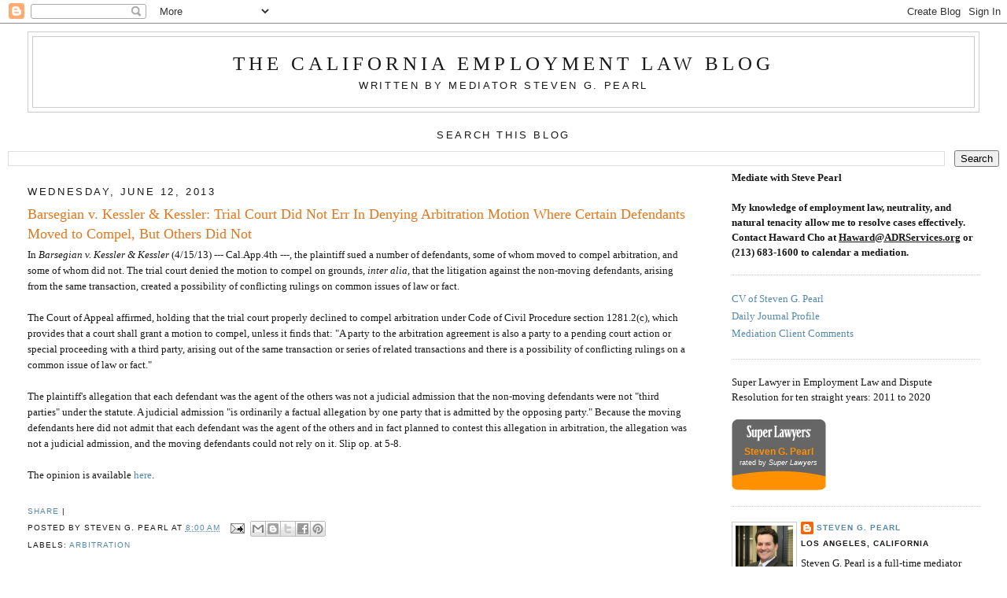

--- FILE ---
content_type: text/html; charset=UTF-8
request_url: https://cawageandhourlaw.blogspot.com/2013/06/barsegian-v-kessler-kessler-trial-court.html
body_size: 16546
content:
<!DOCTYPE html>
<html dir='ltr' xmlns='http://www.w3.org/1999/xhtml' xmlns:b='http://www.google.com/2005/gml/b' xmlns:data='http://www.google.com/2005/gml/data' xmlns:expr='http://www.google.com/2005/gml/expr'>
<head>
<link href='https://www.blogger.com/static/v1/widgets/2944754296-widget_css_bundle.css' rel='stylesheet' type='text/css'/>
<meta content='text/html; charset=UTF-8' http-equiv='Content-Type'/>
<meta content='blogger' name='generator'/>
<link href='https://cawageandhourlaw.blogspot.com/favicon.ico' rel='icon' type='image/x-icon'/>
<link href='http://cawageandhourlaw.blogspot.com/2013/06/barsegian-v-kessler-kessler-trial-court.html' rel='canonical'/>
<link rel="alternate" type="application/atom+xml" title="The California Employment Law Blog - Atom" href="https://cawageandhourlaw.blogspot.com/feeds/posts/default" />
<link rel="alternate" type="application/rss+xml" title="The California Employment Law Blog - RSS" href="https://cawageandhourlaw.blogspot.com/feeds/posts/default?alt=rss" />
<link rel="service.post" type="application/atom+xml" title="The California Employment Law Blog - Atom" href="https://www.blogger.com/feeds/8715832048424691221/posts/default" />

<link rel="alternate" type="application/atom+xml" title="The California Employment Law Blog - Atom" href="https://cawageandhourlaw.blogspot.com/feeds/6199474941349902654/comments/default" />
<!--Can't find substitution for tag [blog.ieCssRetrofitLinks]-->
<meta content='http://cawageandhourlaw.blogspot.com/2013/06/barsegian-v-kessler-kessler-trial-court.html' property='og:url'/>
<meta content='Barsegian v. Kessler &amp; Kessler: Trial Court Did Not Err In Denying Arbitration Motion Where Certain Defendants Moved to Compel, But Others Did Not' property='og:title'/>
<meta content='The California Employment Law Blog, Written by Mediator Steven G. Pearl' property='og:description'/>
<title>The California Employment Law Blog: Barsegian v. Kessler & Kessler: Trial Court Did Not Err In Denying Arbitration Motion Where Certain Defendants Moved to Compel, But Others Did Not</title>
<style id='page-skin-1' type='text/css'><!--
/*
-----------------------------------------------
Blogger Template Style
Name:     Minima Stretch
Date:     26 Feb 2004
----------------------------------------------- */
/* Variable definitions
====================
<Variable name="bgcolor" description="Page Background Color"
type="color" default="#fff">
<Variable name="textcolor" description="Text Color"
type="color" default="#333">
<Variable name="linkcolor" description="Link Color"
type="color" default="#58a">
<Variable name="pagetitlecolor" description="Blog Title Color"
type="color" default="#666">
<Variable name="descriptioncolor" description="Blog Description Color"
type="color" default="#999">
<Variable name="titlecolor" description="Post Title Color"
type="color" default="#c60">
<Variable name="bordercolor" description="Border Color"
type="color" default="#ccc">
<Variable name="sidebarcolor" description="Sidebar Title Color"
type="color" default="#999">
<Variable name="sidebartextcolor" description="Sidebar Text Color"
type="color" default="#666">
<Variable name="visitedlinkcolor" description="Visited Link Color"
type="color" default="#999">
<Variable name="bodyfont" description="Text Font"
type="font" default="normal normal 100% Georgia, Serif">
<Variable name="headerfont" description="Sidebar Title Font"
type="font"
default="normal normal 78% 'Trebuchet MS',Trebuchet,Arial,Verdana,Sans-serif">
<Variable name="pagetitlefont" description="Blog Title Font"
type="font"
default="normal normal 200% Georgia, Serif">
<Variable name="descriptionfont" description="Blog Description Font"
type="font"
default="normal normal 78% 'Trebuchet MS', Trebuchet, Arial, Verdana, Sans-serif">
<Variable name="postfooterfont" description="Post Footer Font"
type="font"
default="normal normal 78% 'Trebuchet MS', Trebuchet, Arial, Verdana, Sans-serif">
<Variable name="startSide" description="Start side in blog language"
type="automatic" default="left">
<Variable name="endSide" description="End side in blog language"
type="automatic" default="right">
*/
/* Use this with templates/template-twocol.html */
body, .body-fauxcolumn-outer {
background:#ffffff;
margin:0;
color:#191919;
font:x-small Georgia Serif;
font-size/* */:/**/small;
font-size: /**/small;
text-align: center;
}
a:link {
color:#5588aa;
text-decoration:none;
}
a:visited {
color:#5588aa;
text-decoration:none;
}
a:hover {
color:#e1771e;
text-decoration:underline;
}
a img {
border-width:0;
}
/* Header
-----------------------------------------------
*/
#header-wrapper {
margin:0 2% 10px;
border:1px solid #cccccc;
}
#header {
margin: 5px;
border: 1px solid #cccccc;
text-align: center;
color:#191919;
}
#header-inner {
background-position: center;
margin-left: auto;
margin-right: auto;
}
#header h1 {
margin:5px 5px 0;
padding:15px 20px .25em;
line-height:1.2em;
text-transform:uppercase;
letter-spacing:.2em;
font: normal normal 194% Georgia, Serif;
}
#header a {
color:#191919;
text-decoration:none;
}
#header a:hover {
color:#191919;
}
#header .description {
margin:0 5px 5px;
padding:0 20px 15px;
text-transform:uppercase;
letter-spacing:.2em;
line-height: 1.4em;
font: normal normal 102% 'Trebuchet MS', Trebuchet, Arial, Verdana, Sans-serif;
color: #191919;
}
#header img {
margin-left: auto;
margin-right: auto;
}
/* Outer-Wrapper
----------------------------------------------- */
#outer-wrapper {
margin:0;
padding:10px;
text-align:left;
font: normal normal 100% Georgia, Serif;
}
#main-wrapper {
margin-left: 2%;
width: 67%;
float: left;
display: inline;       /* fix for doubling margin in IE */
word-wrap: break-word; /* fix for long text breaking sidebar float in IE */
overflow: hidden;      /* fix for long non-text content breaking IE sidebar float */
}
#sidebar-wrapper {
margin-right: 2%;
width: 25%;
float: right;
display: inline;       /* fix for doubling margin in IE */
word-wrap: break-word; /* fix for long text breaking sidebar float in IE */
overflow: hidden;      /* fix for long non-text content breaking IE sidebar float */
}
/* Headings
----------------------------------------------- */
h2 {
margin:1.5em 0 .75em;
font:normal normal 100% 'Trebuchet MS',Trebuchet,Arial,Verdana,Sans-serif;;
line-height: 1.4em;
text-transform:uppercase;
letter-spacing:.2em;
color:#191919;
}
/* Posts
-----------------------------------------------
*/
h2.date-header {
margin:1.5em 0 .5em;
}
.post {
margin:.5em 0 1.5em;
border-bottom:1px dotted #cccccc;
padding-bottom:1.5em;
}
.post h3 {
margin:.25em 0 0;
padding:0 0 4px;
font-size:140%;
font-weight:normal;
line-height:1.4em;
color:#e1771e;
}
.post h3 a, .post h3 a:visited, .post h3 strong {
display:block;
text-decoration:none;
color:#e1771e;
font-weight:normal;
}
.post h3 strong, .post h3 a:hover {
color:#191919;
}
.post-body {
margin:0 0 .75em;
line-height:1.6em;
}
.post-body blockquote {
line-height:1.3em;
}
.post-footer {
margin: .75em 0;
color:#191919;
text-transform:uppercase;
letter-spacing:.1em;
font: normal normal 78% 'Trebuchet MS', Trebuchet, Arial, Verdana, Sans-serif;
line-height: 1.4em;
}
.comment-link {
margin-left:.6em;
}
.post img, table.tr-caption-container {
padding:4px;
border:1px solid #cccccc;
}
.tr-caption-container img {
border: none;
padding: 0;
}
.post blockquote {
margin:1em 20px;
}
.post blockquote p {
margin:.75em 0;
}
/* Comments
----------------------------------------------- */
#comments h4 {
margin:1em 0;
font-weight: bold;
line-height: 1.4em;
text-transform:uppercase;
letter-spacing:.2em;
color: #191919;
}
#comments-block {
margin:1em 0 1.5em;
line-height:1.6em;
}
#comments-block .comment-author {
margin:.5em 0;
}
#comments-block .comment-body {
margin:.25em 0 0;
}
#comments-block .comment-footer {
margin:-.25em 0 2em;
line-height: 1.4em;
text-transform:uppercase;
letter-spacing:.1em;
}
#comments-block .comment-body p {
margin:0 0 .75em;
}
.deleted-comment {
font-style:italic;
color:gray;
}
.feed-links {
clear: both;
line-height: 2.5em;
}
#blog-pager-newer-link {
float: left;
}
#blog-pager-older-link {
float: right;
}
#blog-pager {
text-align: center;
}
/* Sidebar Content
----------------------------------------------- */
.sidebar {
color: #191919;
line-height: 1.5em;
}
.sidebar ul {
list-style:none;
margin:0 0 0;
padding:0 0 0;
}
.sidebar li {
margin:0;
padding-top:0;
padding-right:0;
padding-bottom:.25em;
padding-left:15px;
text-indent:-15px;
line-height:1.5em;
}
.sidebar .widget, .main .widget {
border-bottom:1px dotted #cccccc;
margin:0 0 1.5em;
padding:0 0 1.5em;
}
.main .Blog {
border-bottom-width: 0;
}
/* Profile
----------------------------------------------- */
.profile-img {
float: left;
margin-top: 0;
margin-right: 5px;
margin-bottom: 5px;
margin-left: 0;
padding: 4px;
border: 1px solid #cccccc;
}
.profile-data {
margin:0;
text-transform:uppercase;
letter-spacing:.1em;
font: normal normal 78% 'Trebuchet MS', Trebuchet, Arial, Verdana, Sans-serif;
color: #191919;
font-weight: bold;
line-height: 1.6em;
}
.profile-datablock {
margin:.5em 0 .5em;
}
.profile-textblock {
margin: 0.5em 0;
line-height: 1.6em;
}
.profile-link {
font: normal normal 78% 'Trebuchet MS', Trebuchet, Arial, Verdana, Sans-serif;
text-transform: uppercase;
letter-spacing: .1em;
}
/* Footer
----------------------------------------------- */
#footer {
width:660px;
clear:both;
margin:0 auto;
padding-top:15px;
line-height: 1.6em;
text-transform:uppercase;
letter-spacing:.1em;
text-align: center;
}

--></style>
<link href='https://www.blogger.com/dyn-css/authorization.css?targetBlogID=8715832048424691221&amp;zx=0ce822bc-ae61-4e9c-9a8f-a5ec19b45510' media='none' onload='if(media!=&#39;all&#39;)media=&#39;all&#39;' rel='stylesheet'/><noscript><link href='https://www.blogger.com/dyn-css/authorization.css?targetBlogID=8715832048424691221&amp;zx=0ce822bc-ae61-4e9c-9a8f-a5ec19b45510' rel='stylesheet'/></noscript>
<meta name='google-adsense-platform-account' content='ca-host-pub-1556223355139109'/>
<meta name='google-adsense-platform-domain' content='blogspot.com'/>

</head>
<body>
<div class='navbar section' id='navbar'><div class='widget Navbar' data-version='1' id='Navbar1'><script type="text/javascript">
    function setAttributeOnload(object, attribute, val) {
      if(window.addEventListener) {
        window.addEventListener('load',
          function(){ object[attribute] = val; }, false);
      } else {
        window.attachEvent('onload', function(){ object[attribute] = val; });
      }
    }
  </script>
<div id="navbar-iframe-container"></div>
<script type="text/javascript" src="https://apis.google.com/js/platform.js"></script>
<script type="text/javascript">
      gapi.load("gapi.iframes:gapi.iframes.style.bubble", function() {
        if (gapi.iframes && gapi.iframes.getContext) {
          gapi.iframes.getContext().openChild({
              url: 'https://www.blogger.com/navbar/8715832048424691221?po\x3d6199474941349902654\x26origin\x3dhttps://cawageandhourlaw.blogspot.com',
              where: document.getElementById("navbar-iframe-container"),
              id: "navbar-iframe"
          });
        }
      });
    </script><script type="text/javascript">
(function() {
var script = document.createElement('script');
script.type = 'text/javascript';
script.src = '//pagead2.googlesyndication.com/pagead/js/google_top_exp.js';
var head = document.getElementsByTagName('head')[0];
if (head) {
head.appendChild(script);
}})();
</script>
</div></div>
<div id='outer-wrapper'><div id='wrap2'>
<!-- skip links for text browsers -->
<span id='skiplinks' style='display:none;'>
<a href='#main'>skip to main </a> |
      <a href='#sidebar'>skip to sidebar</a>
</span>
<div id='header-wrapper'>
<div class='header section' id='header'><div class='widget Header' data-version='1' id='Header1'>
<div id='header-inner'>
<div class='titlewrapper'>
<h1 class='title'>
<a href='https://cawageandhourlaw.blogspot.com/'>
The California Employment Law Blog
</a>
</h1>
</div>
<div class='descriptionwrapper'>
<p class='description'><span>Written by Mediator Steven G. Pearl</span></p>
</div>
</div>
</div></div>
</div>
<div id='content-wrapper'>
<div id='crosscol-wrapper' style='text-align:center'>
<div class='crosscol section' id='crosscol'><div class='widget BlogSearch' data-version='1' id='BlogSearch1'>
<h2 class='title'>Search This Blog</h2>
<div class='widget-content'>
<div id='BlogSearch1_form'>
<form action='https://cawageandhourlaw.blogspot.com/search' class='gsc-search-box' target='_top'>
<table cellpadding='0' cellspacing='0' class='gsc-search-box'>
<tbody>
<tr>
<td class='gsc-input'>
<input autocomplete='off' class='gsc-input' name='q' size='10' title='search' type='text' value=''/>
</td>
<td class='gsc-search-button'>
<input class='gsc-search-button' title='search' type='submit' value='Search'/>
</td>
</tr>
</tbody>
</table>
</form>
</div>
</div>
<div class='clear'></div>
</div></div>
</div>
<div id='main-wrapper'>
<div class='main section' id='main'><div class='widget Blog' data-version='1' id='Blog1'>
<div class='blog-posts hfeed'>

          <div class="date-outer">
        
<h2 class='date-header'><span>Wednesday, June 12, 2013</span></h2>

          <div class="date-posts">
        
<div class='post-outer'>
<div class='post hentry uncustomized-post-template'>
<a name='6199474941349902654'></a>
<h3 class='post-title entry-title'>
<a href='https://cawageandhourlaw.blogspot.com/2013/06/barsegian-v-kessler-kessler-trial-court.html'>Barsegian v. Kessler & Kessler: Trial Court Did Not Err In Denying Arbitration Motion Where Certain Defendants Moved to Compel, But Others Did Not</a>
</h3>
<div class='post-header'>
<div class='post-header-line-1'></div>
</div>
<div class='post-body entry-content'>
<span style="font-family: Georgia, Times New Roman, serif;">In <i>Barsegian v. Kessler &amp; Kessler</i> (4/15/13) --- Cal.App.4th ---, the plaintiff sued a number of defendants, some of whom moved to compel arbitration, and some of whom did not. The trial court denied the motion to compel on grounds, <i>inter alia</i>, that the litigation against the non-moving defendants,&nbsp;arising from the same&nbsp;transaction, created a possibility of conflicting rulings on common issues of law or fact.&nbsp;</span><div>
<span style="font-family: Georgia, Times New Roman, serif;"><br /></span></div>
<div>
<span style="font-family: Georgia, Times New Roman, serif;">The Court of Appeal affirmed, holding that the trial court properly declined to&nbsp;compel arbitration under Code of Civil Procedure section&nbsp;1281.2(c), which provides that a court shall grant a motion to compel, unless it finds that: "A party to the arbitration agreement is also a party to a pending court action or special proceeding with a third party, arising out of the same transaction or series of related transactions and there is a possibility of conflicting rulings on a common issue of law or fact."&nbsp;</span></div>
<div>
<span style="font-family: Georgia, Times New Roman, serif;"><br /></span></div>
<div>
<span style="font-family: Georgia, Times New Roman, serif;">The plaintiff's allegation that each defendant was the agent of the others was not a judicial admission that the non-moving defendants were not "third parties" under the statute. A judicial admission "is ordinarily a factual allegation by one party that is admitted by the opposing party." Because the moving defendants here did not admit that&nbsp;each defendant was the agent of the others and in fact planned to contest this allegation in arbitration, the allegation was not a judicial admission, and the moving defendants could not rely on it. </span><span style="font-family: Georgia, 'Times New Roman', serif;">Slip op. at 5-8.&nbsp;</span></div>
<div>
<span style="font-family: Georgia, Times New Roman, serif;"><br />The opinion is available <a href="http://www.metnews.com/sos.cgi?0413//B237044" target="_blank">here</a>.&nbsp;</span></div>
<div>
<span style="font-family: Georgia, Times New Roman, serif;"><br /></span></div>
<div style='clear: both;'></div>
</div>
<div class='post-footer'>
<div addthis:title='Barsegian v. Kessler & Kessler: Trial Court Did Not Err In Denying Arbitration Motion Where Certain Defendants Moved to Compel, But Others Did Not' addthis:url='https://cawageandhourlaw.blogspot.com/2013/06/barsegian-v-kessler-kessler-trial-court.html' class='addthis_toolbox addthis_default_style'><a class='addthis_button_compact' href='http://addthis.com/bookmark.php?v=250&username=xa-4c5690dd4b6c6854'>Share</a>
<span class='addthis_separator'>|</span>
<a class='addthis_button_facebook'></a>
<a class='addthis_button_myspace'></a>
<a class='addthis_button_google'></a>
<a class='addthis_button_twitter'></a>
</div>
<script src="//s7.addthis.com/js/250/addthis_widget.js#username=xa-4c5690dd4b6c6854" type="text/javascript"></script>
<div class='post-footer-line post-footer-line-1'>
<span class='post-author vcard'>
Posted by
<span class='fn'>Steven G. Pearl</span>
</span>
<span class='post-timestamp'>
at
<a class='timestamp-link' href='https://cawageandhourlaw.blogspot.com/2013/06/barsegian-v-kessler-kessler-trial-court.html' rel='bookmark' title='permanent link'><abbr class='published' title='2013-06-12T08:00:00-07:00'>8:00&#8239;AM</abbr></a>
</span>
<span class='reaction-buttons'>
</span>
<span class='star-ratings'>
</span>
<span class='post-comment-link'>
</span>
<span class='post-backlinks post-comment-link'>
</span>
<span class='post-icons'>
<span class='item-action'>
<a href='https://www.blogger.com/email-post/8715832048424691221/6199474941349902654' title='Email Post'>
<img alt="" class="icon-action" height="13" src="//img1.blogblog.com/img/icon18_email.gif" width="18">
</a>
</span>
<span class='item-control blog-admin pid-1999166981'>
<a href='https://www.blogger.com/post-edit.g?blogID=8715832048424691221&postID=6199474941349902654&from=pencil' title='Edit Post'>
<img alt='' class='icon-action' height='18' src='https://resources.blogblog.com/img/icon18_edit_allbkg.gif' width='18'/>
</a>
</span>
</span>
<div class='post-share-buttons'>
<a class='goog-inline-block share-button sb-email' href='&target=email' target='_blank' title='Email This'><span class='share-button-link-text'>Email This</span></a><a class='goog-inline-block share-button sb-blog' href='&target=blog' onclick='window.open(this.href, "_blank", "height=270,width=475"); return false;' target='_blank' title='BlogThis!'><span class='share-button-link-text'>BlogThis!</span></a><a class='goog-inline-block share-button sb-twitter' href='&target=twitter' target='_blank' title='Share to X'><span class='share-button-link-text'>Share to X</span></a><a class='goog-inline-block share-button sb-facebook' href='&target=facebook' onclick='window.open(this.href, "_blank", "height=430,width=640"); return false;' target='_blank' title='Share to Facebook'><span class='share-button-link-text'>Share to Facebook</span></a><a class='goog-inline-block share-button sb-pinterest' href='&target=pinterest' target='_blank' title='Share to Pinterest'><span class='share-button-link-text'>Share to Pinterest</span></a>
</div>
</div>
<div class='post-footer-line post-footer-line-2'>
<span class='post-labels'>
Labels:
<a href='https://cawageandhourlaw.blogspot.com/search/label/arbitration' rel='tag'>arbitration</a>
</span>
</div>
<div class='post-footer-line post-footer-line-3'>
<span class='post-location'>
</span>
</div>
</div>
</div>
<div class='comments' id='comments'>
<a name='comments'></a>
<h4>No comments:</h4>
<div id='Blog1_comments-block-wrapper'>
<dl class='avatar-comment-indent' id='comments-block'>
</dl>
</div>
<p class='comment-footer'>
<div class='comment-form'>
<a name='comment-form'></a>
<h4 id='comment-post-message'>Post a Comment</h4>
<p>
</p>
<p>Note: Only a member of this blog may post a comment.</p>
<a href='https://www.blogger.com/comment/frame/8715832048424691221?po=6199474941349902654&hl=en&saa=85391&origin=https://cawageandhourlaw.blogspot.com' id='comment-editor-src'></a>
<iframe allowtransparency='true' class='blogger-iframe-colorize blogger-comment-from-post' frameborder='0' height='410px' id='comment-editor' name='comment-editor' src='' width='100%'></iframe>
<script src='https://www.blogger.com/static/v1/jsbin/2830521187-comment_from_post_iframe.js' type='text/javascript'></script>
<script type='text/javascript'>
      BLOG_CMT_createIframe('https://www.blogger.com/rpc_relay.html');
    </script>
</div>
</p>
</div>
</div>

        </div></div>
      
</div>
<div class='blog-pager' id='blog-pager'>
<span id='blog-pager-newer-link'>
<a class='blog-pager-newer-link' href='https://cawageandhourlaw.blogspot.com/2013/06/advanced-strategies-for-settling.html' id='Blog1_blog-pager-newer-link' title='Newer Post'>Newer Post</a>
</span>
<span id='blog-pager-older-link'>
<a class='blog-pager-older-link' href='https://cawageandhourlaw.blogspot.com/2013/06/oxford-health-plans-llc-v-sutter-scotus.html' id='Blog1_blog-pager-older-link' title='Older Post'>Older Post</a>
</span>
<a class='home-link' href='https://cawageandhourlaw.blogspot.com/'>Home</a>
</div>
<div class='clear'></div>
<div class='post-feeds'>
<div class='feed-links'>
Subscribe to:
<a class='feed-link' href='https://cawageandhourlaw.blogspot.com/feeds/6199474941349902654/comments/default' target='_blank' type='application/atom+xml'>Post Comments (Atom)</a>
</div>
</div>
</div></div>
</div>
<div id='sidebar-wrapper'>
<div class='sidebar section' id='sidebar'><div class='widget Text' data-version='1' id='Text2'>
<div class='widget-content'>
<b>Mediate with Steve Pearl<br /></b><b><br />My knowledge of employment law, neutrality, and natural tenacity allow me to resolve cases effectively. Contact Haward Cho at <u>Haward@ADRServices.org</u> or (213) 683-1600 to calendar a mediation.</b>
</div>
<div class='clear'></div>
</div><div class='widget PageList' data-version='1' id='PageList1'>
<div class='widget-content'>
<ul>
<li>
<a href='https://cawageandhourlaw.blogspot.com/p/cv-of-steven-g-pearl_3.html'>CV of Steven G. Pearl</a>
</li>
<li>
<a href='https://cawageandhourlaw.blogspot.com/p/daily-journal-profile.html'>Daily Journal Profile</a>
</li>
<li>
<a href='https://cawageandhourlaw.blogspot.com/p/mediation-client-comments.html'>Mediation Client Comments</a>
</li>
</ul>
<div class='clear'></div>
</div>
</div><div class='widget HTML' data-version='1' id='HTML2'>
<div class='widget-content'>
Super Lawyer in Employment Law
and Dispute Resolution for 
ten straight years: 2011 to 2020<br /><br />


<!-- begin super lawyers badge -->
<div id="super_lawyers_badge" style="margin:0; padding:0; line-height:1; font-size:1em; font:100 0.8em/1em 'Arial',sans-serif">
<div id="sl_badge_container_sm_grey" style="height:90px; width:120px; background-image:url(&#39;https://lh3.googleusercontent.com/blogger_img_proxy/AEn0k_ucM8q38VaLNY-dNLjSFnPmveDpD-q-6gAVeDqi63Nr6J9B4semaJk77iCrDyV4M0VWmF_-aiFgRGQ1tlbFKP1zWu9pIoR1C1ff3takwZNd6C9aXLS76Bc1R_X_3rkt=s0-d&#39;); text-align:center;">
<div id="sl_badge_sl_logo_sm_grey" style="position:relative; padding:7px 0 0 0; margin:0"><a href="http://www.superlawyers.com/redir?r=http://www.superlawyers.com/california-southern/Employment-and-Labor/browse&amp;c=120_grey_badge&amp;i=browse_pa_geo" style="text-decoration:none; margin:0; padding:0; line-height:1;"><img src="https://lh3.googleusercontent.com/blogger_img_proxy/AEn0k_v97QggA6ASq1N64MTtBsYOwzLRVgrEmxzc_cqsGryWGLWzYG-Wmd4e6sHm5FaRrMXXSWWskzjxt8kJ57fkvLIlPxOjB_EpwSdHxRcSD3jDCpHPQozsZAc7eemwvz0ZZTxVfQ=s0-d" alt="Southern California Employment &amp; Labor Attorney" title="Find a Employment &amp; Labor Lawyer in Southern California" border="0" style="border:0px solid rgb(255,255,255); margin:0; padding:0;"></a></div>
<div id="sl_badge_attorney_container_sm_grey" style="margin:5px 0 0 0; padding:0">
<div id="sl_atty_name_sm_grey" style="margin:0 0 3px 0; padding:0;"><a href="http://www.superlawyers.com/redir?r=http://www.superlawyers.com/california-southern/lawyer/Steven-G-Pearl/f9c83df4-5c96-4b03-a50f-a65c0035821e.html&amp;c=120_grey_badge&amp;i=f9c83df4-5c96-4b03-a50f-a65c0035821e" title="View the profile of Southern California Employment &amp; Labor Attorney Steven G. Pearl" style="text-decoration:none; margin:0; padding:0; line-height:1;"><span id="sl_atty_name_text_sm_grey" style="font-family:arial,sans-serif; color:rgb(255,145,0); font-size:12px; font-weight:bold; margin:0; padding:0; line-height: 1;">Steven G. Pearl</span></a></div>
<div id="sl_rated_by_sm_grey" style="margin:0; padding:0"><span id="sl_rated_by_text_sm_grey" style="font-family:arial,sans-serif; color:rgb(255,255,255); font-size:9px; margin:0; padding:0; line-height:1;">rated by <em>Super Lawyers</em></span></div>
</div>
</div>
</div>
<!-- end super lawyers badge -->
</div>
<div class='clear'></div>
</div><div class='widget Profile' data-version='1' id='Profile2'>
<div class='widget-content'>
<a href='https://www.blogger.com/profile/09940379744840470137'><img alt='My photo' class='profile-img' height='80' src='//blogger.googleusercontent.com/img/b/R29vZ2xl/AVvXsEjNpiRNaIHrHQ6pq5jvpXItUEBVgrf2LUQXIfkX4OAqRpCzOlUJcCHiU1qOdftGn1aVoEpBSYdOoE782uCzoPC9SHa7x9UbkNrde8wsR37fyXc53zsOy_OqbWFBnixCgjE/s220/SGP.jpg' width='73'/></a>
<dl class='profile-datablock'>
<dt class='profile-data'>
<a class='profile-name-link g-profile' href='https://www.blogger.com/profile/09940379744840470137' rel='author' style='background-image: url(//www.blogger.com/img/logo-16.png);'>
Steven G. Pearl
</a>
</dt>
<dd class='profile-data'>Los Angeles, California</dd>
<dd class='profile-textblock'>&#65279;Steven G. Pearl is a full-time mediator based in Los Angeles, California. He is available for mediation throughout California.</dd>
</dl>
<a class='profile-link' href='https://www.blogger.com/profile/09940379744840470137' rel='author'>View my complete profile</a>
<div class='clear'></div>
</div>
</div><div class='widget LinkList' data-version='1' id='LinkList1'>
<h2>Links to Related Pages</h2>
<div class='widget-content'>
<ul>
<li><a href='http://www.adrservices.org/neutrals/steve-pearl.php'>ADR Services, Inc.</a></li>
<li><a href='http://mediationandnegotiation.blogspot.com/'>The Mediation and Negotiation Blog</a></li>
<li><a href='http://pearllawfirmpressreleases.blogspot.com/'>The Pearl Law Firm Press Releases</a></li>
</ul>
<div class='clear'></div>
</div>
</div><div class='widget TextList' data-version='1' id='TextList1'>
<h2>The Watch List: Pending Cases of Interest</h2>
<div class='widget-content'>
<ul>
<li><a href="http://cawageandhourlaw.blogspot.com/2013/10/court-orders-briefing-in-case.html" target="_new">Baltazar v. Forever 21, Inc. (Cal.)</a></li>
<li><a href="http://cawageandhourlaw.blogspot.com/2015/06/dynamex-operations-west-v-superior.html" target="_new">Dynamex Operations West v. Superior Court (Cal.)</a></li>
<li><a href="http://cawageandhourlaw.blogspot.com/2012/06/on-march-21-california-supreme-court.html" target="_new">Sanchez v. Valencia Holding Co. (Cal.)</a></li>
</ul>
<div class='clear'></div>
</div>
</div><div class='widget HTML' data-version='1' id='HTML3'>
<div class='widget-content'>
<div align="center"><div style="background-color: white; width: 160px;"><form action="http://visitor.constantcontact.com/d.jsp" method="post" name="ccoptin" style="margin-bottom: 3px;" target="_blank"><span style="font-weight: bold;font-family:Arial;font-size:16px;color:#006699;">Sign Up for My Monthly Digest of Important Employment Law Decisions</span><br /><input name="ea" style="border-bottom: #999999 1px solid; border-left: #999999 1px solid; border-right: #999999 1px solid; border-top: #999999 1px solid; font-family: Verdana, Geneva, Arial, Helvetica, sans-serif; font-size: 10px;" /><br /><input class="submit" name="go" style="font-family: Verdana, Arial, Helvetica, sans-serif; font-size: 10px;" type="submit" value="GO" /><br /><input name="m" type="hidden" value="1103366356363" /></form></div></div><div align="center" style="padding-top: 5px;"><br /><a href="http://www.constantcontact.com/safesubscribe.jsp" target="_blank"><img alt="" border="0" height="14" src="https://imgssl.constantcontact.com/ui/images1/safe_subscribe_logo.gif" width="168" / /></a></div>
</div>
<div class='clear'></div>
</div><div class='widget HTML' data-version='1' id='HTML1'>
<h2 class='title'>Subscribe to this Blog</h2>
<div class='widget-content'>
<p><a href="http://feeds2.feedburner.com/cawageandhourlaw" type="application/rss+xml" rel="alternate"><img style="BORDER-BOTTOM: 0px; BORDER-LEFT: 0px; VERTICAL-ALIGN: middle; BORDER-TOP: 0px; BORDER-RIGHT: 0px" alt="" src="https://lh3.googleusercontent.com/blogger_img_proxy/AEn0k_vfqrQi4MFUM5uEfPqaMTDWp19Wll_R4pzqhJzSRUMPZ0H9Ly9nqn-1Z9AMl0FqDDUXQcHS-JydHHGVg79UVNJ-cNyay_BD2lOo-mfAg6wOe6UGWy4q6snD3RNN14g=s0-d"></a> <a href="http://feeds2.feedburner.com/cawageandhourlaw" type="application/rss+xml" rel="alternate">Subscribe in a reader</a></p>
</div>
<div class='clear'></div>
</div><div class='widget Text' data-version='1' id='Text1'>
<h2 class='title'>Follow Steven G. Pearl</h2>
<div class='widget-content'>
<a href="http://feeds2.feedburner.com/cawageandhourlaw"><img alt="Follow Steven Pearl on RSS" src="https://lh3.googleusercontent.com/blogger_img_proxy/AEn0k_uO8oKYm4J2IxLA_AU3vhHmCWtuFMWxAAC7JlY-tl91T8-LkzOrldfFlb0wlwndWhh7v2AFF9JTia2fM4YPUbKteWh5ZOLOw3ZiG5Tzpwf3vmgWGyrnHw8mTMFhrs6ON5mh=s0-d"></a><a href="http://www.facebook.com/pages/Encino-CA/The-Pearl-Law-Firm/93398745769"><img alt="Follow Steven Pearl on Facebook " src="https://lh3.googleusercontent.com/blogger_img_proxy/AEn0k_sRaZ0POjyUrsghCKGeyfRg0Z3uxt_5EDDqyYIZb38pfBnWM53EzNQk6FDonpmCwKyEyi9tCWAwwUw04EMtjodYa6LaEyhbiaWqdqdbpOyknSCJa7aX_X1Zgd0JQoetRl-30mzAJdjLWw17FJ0cpsg7gZ7jP2O6=s0-d"></a><a href="http://www.twitter.com/steven_g_pearl"><img alt="Follow steven_g_pearl on Twitter" src="https://lh3.googleusercontent.com/blogger_img_proxy/AEn0k_vzJIpCNIQyl0H7G35kkw7jzbsx-rXx3Lj732W5-dJxMsqRnwzcdS49aBV23dsK8Byq2hbKxZAujXaBRkiZ_4Ce_26Y9J_DbVl6Q9hIp2jlQfNAG78Et-QlcNDyWkUQbfA4gmI=s0-d"></a><a href="http://www.linkedin.com/pub/steve-pearl/0/74b/809"><img alt="Follow steven_g_pearl on LinkedIn" src="https://lh3.googleusercontent.com/blogger_img_proxy/AEn0k_smDNlAiIeFv9aor0kaNDdQUbKepDNIsfqXdE334dLm16TxwmQru2SaXxhLEL72G1lnzli3JqRaPLzrgcLl_iiU4Xr4QtJq97Xrcsk1DP2jIa9paLwk7ugmafk3HMgghNpccfg7=s0-d"></a><br/><input id="gwProxy" type="hidden" /><!--Session data--><input id="jsProxy" type="hidden" onclick="jsCall();" /><div id="refHTML"></div><input id="gwProxy" type="hidden" /><!--Session data--><input id="jsProxy" type="hidden" onclick="jsCall();" /><div id="refHTML"></div><input id="gwProxy" type="hidden" /><!--Session data--><input id="jsProxy" type="hidden" onclick="jsCall();" /><div id="refHTML"></div>
</div>
<div class='clear'></div>
</div><div class='widget Label' data-version='1' id='Label1'>
<h2>Blog Topics</h2>
<div class='widget-content cloud-label-widget-content'>
<span class='label-size label-size-2'>
<a dir='ltr' href='https://cawageandhourlaw.blogspot.com/search/label/Age%20Discrimination'>Age Discrimination</a>
<span class='label-count' dir='ltr'>(6)</span>
</span>
<span class='label-size label-size-1'>
<a dir='ltr' href='https://cawageandhourlaw.blogspot.com/search/label/Age%20Discrimination%20in%20Employment%20Act%20%28ADEA%29'>Age Discrimination in Employment Act (ADEA)</a>
<span class='label-count' dir='ltr'>(2)</span>
</span>
<span class='label-size label-size-1'>
<a dir='ltr' href='https://cawageandhourlaw.blogspot.com/search/label/Alter%20Ego'>Alter Ego</a>
<span class='label-count' dir='ltr'>(1)</span>
</span>
<span class='label-size label-size-2'>
<a dir='ltr' href='https://cawageandhourlaw.blogspot.com/search/label/Americans%20with%20Disabilities%20Act%20%28ADA%29'>Americans with Disabilities Act (ADA)</a>
<span class='label-count' dir='ltr'>(5)</span>
</span>
<span class='label-size label-size-5'>
<a dir='ltr' href='https://cawageandhourlaw.blogspot.com/search/label/arbitration'>arbitration</a>
<span class='label-count' dir='ltr'>(169)</span>
</span>
<span class='label-size label-size-2'>
<a dir='ltr' href='https://cawageandhourlaw.blogspot.com/search/label/Arias%20v.%20Superior%20Court'>Arias v. Superior Court</a>
<span class='label-count' dir='ltr'>(5)</span>
</span>
<span class='label-size label-size-4'>
<a dir='ltr' href='https://cawageandhourlaw.blogspot.com/search/label/attorney%20fees'>attorney fees</a>
<span class='label-count' dir='ltr'>(56)</span>
</span>
<span class='label-size label-size-2'>
<a dir='ltr' href='https://cawageandhourlaw.blogspot.com/search/label/bankruptcy'>bankruptcy</a>
<span class='label-count' dir='ltr'>(3)</span>
</span>
<span class='label-size label-size-2'>
<a dir='ltr' href='https://cawageandhourlaw.blogspot.com/search/label/Bonus%20Compensation'>Bonus Compensation</a>
<span class='label-count' dir='ltr'>(7)</span>
</span>
<span class='label-size label-size-1'>
<a dir='ltr' href='https://cawageandhourlaw.blogspot.com/search/label/Budget%20Crisis'>Budget Crisis</a>
<span class='label-count' dir='ltr'>(2)</span>
</span>
<span class='label-size label-size-4'>
<a dir='ltr' href='https://cawageandhourlaw.blogspot.com/search/label/Business%20and%20Professions%20Code%20section%2017200'>Business and Professions Code section 17200</a>
<span class='label-count' dir='ltr'>(48)</span>
</span>
<span class='label-size label-size-1'>
<a dir='ltr' href='https://cawageandhourlaw.blogspot.com/search/label/California%20Employment%20Lawyers%20Association%20%28CELA%29'>California Employment Lawyers Association (CELA)</a>
<span class='label-count' dir='ltr'>(2)</span>
</span>
<span class='label-size label-size-2'>
<a dir='ltr' href='https://cawageandhourlaw.blogspot.com/search/label/California%20Family%20Rights%20Act%20%28CFRA%29'>California Family Rights Act (CFRA)</a>
<span class='label-count' dir='ltr'>(5)</span>
</span>
<span class='label-size label-size-1'>
<a dir='ltr' href='https://cawageandhourlaw.blogspot.com/search/label/California%20Occupational%20Safety%20and%20Health%20Act%20of%201973%20%28Cal-OSHA%29'>California Occupational Safety and Health Act of 1973 (Cal-OSHA)</a>
<span class='label-count' dir='ltr'>(1)</span>
</span>
<span class='label-size label-size-4'>
<a dir='ltr' href='https://cawageandhourlaw.blogspot.com/search/label/California%20Supreme%20Court'>California Supreme Court</a>
<span class='label-count' dir='ltr'>(110)</span>
</span>
<span class='label-size label-size-2'>
<a dir='ltr' href='https://cawageandhourlaw.blogspot.com/search/label/car%20wash'>car wash</a>
<span class='label-count' dir='ltr'>(4)</span>
</span>
<span class='label-size label-size-1'>
<a dir='ltr' href='https://cawageandhourlaw.blogspot.com/search/label/Cat%27s%20Paw'>Cat&#39;s Paw</a>
<span class='label-count' dir='ltr'>(1)</span>
</span>
<span class='label-size label-size-3'>
<a dir='ltr' href='https://cawageandhourlaw.blogspot.com/search/label/choice%20of%20law'>choice of law</a>
<span class='label-count' dir='ltr'>(15)</span>
</span>
<span class='label-size label-size-5'>
<a dir='ltr' href='https://cawageandhourlaw.blogspot.com/search/label/class%20action'>class action</a>
<span class='label-count' dir='ltr'>(296)</span>
</span>
<span class='label-size label-size-3'>
<a dir='ltr' href='https://cawageandhourlaw.blogspot.com/search/label/Class%20Action%20Fairness%20Act%20%28CAFA%29'>Class Action Fairness Act (CAFA)</a>
<span class='label-count' dir='ltr'>(25)</span>
</span>
<span class='label-size label-size-1'>
<a dir='ltr' href='https://cawageandhourlaw.blogspot.com/search/label/collection'>collection</a>
<span class='label-count' dir='ltr'>(1)</span>
</span>
<span class='label-size label-size-3'>
<a dir='ltr' href='https://cawageandhourlaw.blogspot.com/search/label/Collective%20Bargaining%20Agreement'>Collective Bargaining Agreement</a>
<span class='label-count' dir='ltr'>(13)</span>
</span>
<span class='label-size label-size-3'>
<a dir='ltr' href='https://cawageandhourlaw.blogspot.com/search/label/commissions'>commissions</a>
<span class='label-count' dir='ltr'>(20)</span>
</span>
<span class='label-size label-size-1'>
<a dir='ltr' href='https://cawageandhourlaw.blogspot.com/search/label/computer%20software%20employees'>computer software employees</a>
<span class='label-count' dir='ltr'>(1)</span>
</span>
<span class='label-size label-size-1'>
<a dir='ltr' href='https://cawageandhourlaw.blogspot.com/search/label/Consumer%20Credit%20Reporting%20Agencies%20Act%20%28CCRAA%29'>Consumer Credit Reporting Agencies Act (CCRAA)</a>
<span class='label-count' dir='ltr'>(2)</span>
</span>
<span class='label-size label-size-3'>
<a dir='ltr' href='https://cawageandhourlaw.blogspot.com/search/label/Consumer%20Legal%20Remedies%20Act%20%28CLRA%29'>Consumer Legal Remedies Act (CLRA)</a>
<span class='label-count' dir='ltr'>(21)</span>
</span>
<span class='label-size label-size-2'>
<a dir='ltr' href='https://cawageandhourlaw.blogspot.com/search/label/costs'>costs</a>
<span class='label-count' dir='ltr'>(5)</span>
</span>
<span class='label-size label-size-1'>
<a dir='ltr' href='https://cawageandhourlaw.blogspot.com/search/label/crime'>crime</a>
<span class='label-count' dir='ltr'>(2)</span>
</span>
<span class='label-size label-size-1'>
<a dir='ltr' href='https://cawageandhourlaw.blogspot.com/search/label/Defamation'>Defamation</a>
<span class='label-count' dir='ltr'>(2)</span>
</span>
<span class='label-size label-size-1'>
<a dir='ltr' href='https://cawageandhourlaw.blogspot.com/search/label/Department%20of%20Fair%20Employment%20and%20Housing%20%28DFEH%29'>Department of Fair Employment and Housing (DFEH)</a>
<span class='label-count' dir='ltr'>(1)</span>
</span>
<span class='label-size label-size-3'>
<a dir='ltr' href='https://cawageandhourlaw.blogspot.com/search/label/Disability%20Discrimination'>Disability Discrimination</a>
<span class='label-count' dir='ltr'>(19)</span>
</span>
<span class='label-size label-size-3'>
<a dir='ltr' href='https://cawageandhourlaw.blogspot.com/search/label/discovery'>discovery</a>
<span class='label-count' dir='ltr'>(13)</span>
</span>
<span class='label-size label-size-4'>
<a dir='ltr' href='https://cawageandhourlaw.blogspot.com/search/label/Discrimination'>Discrimination</a>
<span class='label-count' dir='ltr'>(41)</span>
</span>
<span class='label-size label-size-3'>
<a dir='ltr' href='https://cawageandhourlaw.blogspot.com/search/label/Division%20of%20Labor%20Standards%20Enforcement%20%28DLSE%29'>Division of Labor Standards Enforcement (DLSE)</a>
<span class='label-count' dir='ltr'>(14)</span>
</span>
<span class='label-size label-size-2'>
<a dir='ltr' href='https://cawageandhourlaw.blogspot.com/search/label/donning%20and%20doffing'>donning and doffing</a>
<span class='label-count' dir='ltr'>(5)</span>
</span>
<span class='label-size label-size-3'>
<a dir='ltr' href='https://cawageandhourlaw.blogspot.com/search/label/Dukes%20v.%20Wal-Mart'>Dukes v. Wal-Mart</a>
<span class='label-count' dir='ltr'>(24)</span>
</span>
<span class='label-size label-size-2'>
<a dir='ltr' href='https://cawageandhourlaw.blogspot.com/search/label/economy'>economy</a>
<span class='label-count' dir='ltr'>(3)</span>
</span>
<span class='label-size label-size-2'>
<a dir='ltr' href='https://cawageandhourlaw.blogspot.com/search/label/ERISA'>ERISA</a>
<span class='label-count' dir='ltr'>(4)</span>
</span>
<span class='label-size label-size-4'>
<a dir='ltr' href='https://cawageandhourlaw.blogspot.com/search/label/exempt'>exempt</a>
<span class='label-count' dir='ltr'>(54)</span>
</span>
<span class='label-size label-size-3'>
<a dir='ltr' href='https://cawageandhourlaw.blogspot.com/search/label/Expense%20Reimbursement'>Expense Reimbursement</a>
<span class='label-count' dir='ltr'>(9)</span>
</span>
<span class='label-size label-size-4'>
<a dir='ltr' href='https://cawageandhourlaw.blogspot.com/search/label/Fair%20Employment%20and%20Housing%20Act%20%28FEHA%29'>Fair Employment and Housing Act (FEHA)</a>
<span class='label-count' dir='ltr'>(68)</span>
</span>
<span class='label-size label-size-4'>
<a dir='ltr' href='https://cawageandhourlaw.blogspot.com/search/label/Fair%20Labor%20Standards%20Act%20%28FLSA%29'>Fair Labor Standards Act (FLSA)</a>
<span class='label-count' dir='ltr'>(57)</span>
</span>
<span class='label-size label-size-2'>
<a dir='ltr' href='https://cawageandhourlaw.blogspot.com/search/label/Family%20and%20Medical%20Leave%20Act%20%28FMLA%29'>Family and Medical Leave Act (FMLA)</a>
<span class='label-count' dir='ltr'>(4)</span>
</span>
<span class='label-size label-size-2'>
<a dir='ltr' href='https://cawageandhourlaw.blogspot.com/search/label/favorite%20quotes'>favorite quotes</a>
<span class='label-count' dir='ltr'>(7)</span>
</span>
<span class='label-size label-size-1'>
<a dir='ltr' href='https://cawageandhourlaw.blogspot.com/search/label/Federal%20Jurisdiction'>Federal Jurisdiction</a>
<span class='label-count' dir='ltr'>(2)</span>
</span>
<span class='label-size label-size-3'>
<a dir='ltr' href='https://cawageandhourlaw.blogspot.com/search/label/First%20Amendment'>First Amendment</a>
<span class='label-count' dir='ltr'>(12)</span>
</span>
<span class='label-size label-size-2'>
<a dir='ltr' href='https://cawageandhourlaw.blogspot.com/search/label/forum%20selection'>forum selection</a>
<span class='label-count' dir='ltr'>(5)</span>
</span>
<span class='label-size label-size-2'>
<a dir='ltr' href='https://cawageandhourlaw.blogspot.com/search/label/Fourteenth%20Amendment'>Fourteenth Amendment</a>
<span class='label-count' dir='ltr'>(3)</span>
</span>
<span class='label-size label-size-1'>
<a dir='ltr' href='https://cawageandhourlaw.blogspot.com/search/label/Fraud'>Fraud</a>
<span class='label-count' dir='ltr'>(1)</span>
</span>
<span class='label-size label-size-1'>
<a dir='ltr' href='https://cawageandhourlaw.blogspot.com/search/label/Gender%20Identity'>Gender Identity</a>
<span class='label-count' dir='ltr'>(2)</span>
</span>
<span class='label-size label-size-1'>
<a dir='ltr' href='https://cawageandhourlaw.blogspot.com/search/label/Gilda%20Radner'>Gilda Radner</a>
<span class='label-count' dir='ltr'>(2)</span>
</span>
<span class='label-size label-size-2'>
<a dir='ltr' href='https://cawageandhourlaw.blogspot.com/search/label/Governor%20Schwarzenegger'>Governor Schwarzenegger</a>
<span class='label-count' dir='ltr'>(6)</span>
</span>
<span class='label-size label-size-3'>
<a dir='ltr' href='https://cawageandhourlaw.blogspot.com/search/label/Harassment'>Harassment</a>
<span class='label-count' dir='ltr'>(15)</span>
</span>
<span class='label-size label-size-1'>
<a dir='ltr' href='https://cawageandhourlaw.blogspot.com/search/label/Hoffman%20Plastics'>Hoffman Plastics</a>
<span class='label-count' dir='ltr'>(1)</span>
</span>
<span class='label-size label-size-2'>
<a dir='ltr' href='https://cawageandhourlaw.blogspot.com/search/label/Immigration%20Reform%20and%20Control%20Act%20%28IRCA%29'>Immigration Reform and Control Act (IRCA)</a>
<span class='label-count' dir='ltr'>(4)</span>
</span>
<span class='label-size label-size-2'>
<a dir='ltr' href='https://cawageandhourlaw.blogspot.com/search/label/immigration%20status'>immigration status</a>
<span class='label-count' dir='ltr'>(8)</span>
</span>
<span class='label-size label-size-4'>
<a dir='ltr' href='https://cawageandhourlaw.blogspot.com/search/label/independent%20contractors'>independent contractors</a>
<span class='label-count' dir='ltr'>(51)</span>
</span>
<span class='label-size label-size-1'>
<a dir='ltr' href='https://cawageandhourlaw.blogspot.com/search/label/Investigative%20Consumer%20Reporting%20Agencies%20Act%20%28ICRAA%29'>Investigative Consumer Reporting Agencies Act (ICRAA)</a>
<span class='label-count' dir='ltr'>(2)</span>
</span>
<span class='label-size label-size-1'>
<a dir='ltr' href='https://cawageandhourlaw.blogspot.com/search/label/Joint%20Employment'>Joint Employment</a>
<span class='label-count' dir='ltr'>(1)</span>
</span>
<span class='label-size label-size-2'>
<a dir='ltr' href='https://cawageandhourlaw.blogspot.com/search/label/judgment'>judgment</a>
<span class='label-count' dir='ltr'>(4)</span>
</span>
<span class='label-size label-size-4'>
<a dir='ltr' href='https://cawageandhourlaw.blogspot.com/search/label/Labor%20Code%20Private%20Attorneys%20General%20Act%20%28PAGA%29'>Labor Code Private Attorneys General Act (PAGA)</a>
<span class='label-count' dir='ltr'>(40)</span>
</span>
<span class='label-size label-size-1'>
<a dir='ltr' href='https://cawageandhourlaw.blogspot.com/search/label/Labor%20Code%20Section%202810'>Labor Code Section 2810</a>
<span class='label-count' dir='ltr'>(1)</span>
</span>
<span class='label-size label-size-2'>
<a dir='ltr' href='https://cawageandhourlaw.blogspot.com/search/label/Labor%20Relations'>Labor Relations</a>
<span class='label-count' dir='ltr'>(3)</span>
</span>
<span class='label-size label-size-3'>
<a dir='ltr' href='https://cawageandhourlaw.blogspot.com/search/label/Labor%20Unions'>Labor Unions</a>
<span class='label-count' dir='ltr'>(10)</span>
</span>
<span class='label-size label-size-2'>
<a dir='ltr' href='https://cawageandhourlaw.blogspot.com/search/label/lawyer'>lawyer</a>
<span class='label-count' dir='ltr'>(4)</span>
</span>
<span class='label-size label-size-3'>
<a dir='ltr' href='https://cawageandhourlaw.blogspot.com/search/label/Legislation'>Legislation</a>
<span class='label-count' dir='ltr'>(10)</span>
</span>
<span class='label-size label-size-1'>
<a dir='ltr' href='https://cawageandhourlaw.blogspot.com/search/label/living%20wage'>living wage</a>
<span class='label-count' dir='ltr'>(1)</span>
</span>
<span class='label-size label-size-2'>
<a dir='ltr' href='https://cawageandhourlaw.blogspot.com/search/label/Los%20Angeles%20County%20Bar%20Association%20%28LACBA%29'>Los Angeles County Bar Association (LACBA)</a>
<span class='label-count' dir='ltr'>(3)</span>
</span>
<span class='label-size label-size-3'>
<a dir='ltr' href='https://cawageandhourlaw.blogspot.com/search/label/Martinez%20v.%20Combs'>Martinez v. Combs</a>
<span class='label-count' dir='ltr'>(11)</span>
</span>
<span class='label-size label-size-4'>
<a dir='ltr' href='https://cawageandhourlaw.blogspot.com/search/label/meal%20breaks'>meal breaks</a>
<span class='label-count' dir='ltr'>(78)</span>
</span>
<span class='label-size label-size-3'>
<a dir='ltr' href='https://cawageandhourlaw.blogspot.com/search/label/minimum%20wage'>minimum wage</a>
<span class='label-count' dir='ltr'>(28)</span>
</span>
<span class='label-size label-size-1'>
<a dir='ltr' href='https://cawageandhourlaw.blogspot.com/search/label/Ministerial%20Exemption'>Ministerial Exemption</a>
<span class='label-count' dir='ltr'>(2)</span>
</span>
<span class='label-size label-size-1'>
<a dir='ltr' href='https://cawageandhourlaw.blogspot.com/search/label/Motor%20Carrier%20Exemption'>Motor Carrier Exemption</a>
<span class='label-count' dir='ltr'>(1)</span>
</span>
<span class='label-size label-size-2'>
<a dir='ltr' href='https://cawageandhourlaw.blogspot.com/search/label/National%20Labor%20Relations%20Act%20%28NLRA%29'>National Labor Relations Act (NLRA)</a>
<span class='label-count' dir='ltr'>(8)</span>
</span>
<span class='label-size label-size-1'>
<a dir='ltr' href='https://cawageandhourlaw.blogspot.com/search/label/National%20Origin'>National Origin</a>
<span class='label-count' dir='ltr'>(1)</span>
</span>
<span class='label-size label-size-4'>
<a dir='ltr' href='https://cawageandhourlaw.blogspot.com/search/label/Ninth%20Circuit%20Court%20of%20Appeals'>Ninth Circuit Court of Appeals</a>
<span class='label-count' dir='ltr'>(83)</span>
</span>
<span class='label-size label-size-2'>
<a dir='ltr' href='https://cawageandhourlaw.blogspot.com/search/label/Non-competition%20Agreements'>Non-competition Agreements</a>
<span class='label-count' dir='ltr'>(7)</span>
</span>
<span class='label-size label-size-3'>
<a dir='ltr' href='https://cawageandhourlaw.blogspot.com/search/label/non-exempt'>non-exempt</a>
<span class='label-count' dir='ltr'>(34)</span>
</span>
<span class='label-size label-size-1'>
<a dir='ltr' href='https://cawageandhourlaw.blogspot.com/search/label/Off-the-clock%20Work'>Off-the-clock Work</a>
<span class='label-count' dir='ltr'>(1)</span>
</span>
<span class='label-size label-size-2'>
<a dir='ltr' href='https://cawageandhourlaw.blogspot.com/search/label/On%20Call%20Time'>On Call Time</a>
<span class='label-count' dir='ltr'>(5)</span>
</span>
<span class='label-size label-size-4'>
<a dir='ltr' href='https://cawageandhourlaw.blogspot.com/search/label/overtime'>overtime</a>
<span class='label-count' dir='ltr'>(92)</span>
</span>
<span class='label-size label-size-3'>
<a dir='ltr' href='https://cawageandhourlaw.blogspot.com/search/label/paychecks'>paychecks</a>
<span class='label-count' dir='ltr'>(21)</span>
</span>
<span class='label-size label-size-1'>
<a dir='ltr' href='https://cawageandhourlaw.blogspot.com/search/label/Pension%20Benefits'>Pension Benefits</a>
<span class='label-count' dir='ltr'>(1)</span>
</span>
<span class='label-size label-size-2'>
<a dir='ltr' href='https://cawageandhourlaw.blogspot.com/search/label/Portal-to-Portal%20Act'>Portal-to-Portal Act</a>
<span class='label-count' dir='ltr'>(3)</span>
</span>
<span class='label-size label-size-2'>
<a dir='ltr' href='https://cawageandhourlaw.blogspot.com/search/label/Pregnancy%20Discrimination'>Pregnancy Discrimination</a>
<span class='label-count' dir='ltr'>(8)</span>
</span>
<span class='label-size label-size-1'>
<a dir='ltr' href='https://cawageandhourlaw.blogspot.com/search/label/President%20Obama'>President Obama</a>
<span class='label-count' dir='ltr'>(2)</span>
</span>
<span class='label-size label-size-3'>
<a dir='ltr' href='https://cawageandhourlaw.blogspot.com/search/label/prevailing%20wage'>prevailing wage</a>
<span class='label-count' dir='ltr'>(10)</span>
</span>
<span class='label-size label-size-2'>
<a dir='ltr' href='https://cawageandhourlaw.blogspot.com/search/label/Privacy'>Privacy</a>
<span class='label-count' dir='ltr'>(3)</span>
</span>
<span class='label-size label-size-3'>
<a dir='ltr' href='https://cawageandhourlaw.blogspot.com/search/label/Prop%2064'>Prop 64</a>
<span class='label-count' dir='ltr'>(9)</span>
</span>
<span class='label-size label-size-3'>
<a dir='ltr' href='https://cawageandhourlaw.blogspot.com/search/label/Public%20Employees'>Public Employees</a>
<span class='label-count' dir='ltr'>(19)</span>
</span>
<span class='label-size label-size-1'>
<a dir='ltr' href='https://cawageandhourlaw.blogspot.com/search/label/Punitive%20Damages'>Punitive Damages</a>
<span class='label-count' dir='ltr'>(2)</span>
</span>
<span class='label-size label-size-1'>
<a dir='ltr' href='https://cawageandhourlaw.blogspot.com/search/label/Qui%20Tam'>Qui Tam</a>
<span class='label-count' dir='ltr'>(1)</span>
</span>
<span class='label-size label-size-2'>
<a dir='ltr' href='https://cawageandhourlaw.blogspot.com/search/label/Recognition'>Recognition</a>
<span class='label-count' dir='ltr'>(4)</span>
</span>
<span class='label-size label-size-1'>
<a dir='ltr' href='https://cawageandhourlaw.blogspot.com/search/label/Religion'>Religion</a>
<span class='label-count' dir='ltr'>(2)</span>
</span>
<span class='label-size label-size-2'>
<a dir='ltr' href='https://cawageandhourlaw.blogspot.com/search/label/Reporting%20Time'>Reporting Time</a>
<span class='label-count' dir='ltr'>(4)</span>
</span>
<span class='label-size label-size-1'>
<a dir='ltr' href='https://cawageandhourlaw.blogspot.com/search/label/Respondeat%20Superior'>Respondeat Superior</a>
<span class='label-count' dir='ltr'>(1)</span>
</span>
<span class='label-size label-size-4'>
<a dir='ltr' href='https://cawageandhourlaw.blogspot.com/search/label/rest%20breaks'>rest breaks</a>
<span class='label-count' dir='ltr'>(66)</span>
</span>
<span class='label-size label-size-4'>
<a dir='ltr' href='https://cawageandhourlaw.blogspot.com/search/label/Retaliation'>Retaliation</a>
<span class='label-count' dir='ltr'>(36)</span>
</span>
<span class='label-size label-size-2'>
<a dir='ltr' href='https://cawageandhourlaw.blogspot.com/search/label/Seating'>Seating</a>
<span class='label-count' dir='ltr'>(5)</span>
</span>
<span class='label-size label-size-2'>
<a dir='ltr' href='https://cawageandhourlaw.blogspot.com/search/label/Settlement'>Settlement</a>
<span class='label-count' dir='ltr'>(4)</span>
</span>
<span class='label-size label-size-1'>
<a dir='ltr' href='https://cawageandhourlaw.blogspot.com/search/label/sick%20pay'>sick pay</a>
<span class='label-count' dir='ltr'>(2)</span>
</span>
<span class='label-size label-size-2'>
<a dir='ltr' href='https://cawageandhourlaw.blogspot.com/search/label/Sleep%20Time'>Sleep Time</a>
<span class='label-count' dir='ltr'>(3)</span>
</span>
<span class='label-size label-size-3'>
<a dir='ltr' href='https://cawageandhourlaw.blogspot.com/search/label/Speaking%20Engagements'>Speaking Engagements</a>
<span class='label-count' dir='ltr'>(15)</span>
</span>
<span class='label-size label-size-2'>
<a dir='ltr' href='https://cawageandhourlaw.blogspot.com/search/label/Split%20Shifts'>Split Shifts</a>
<span class='label-count' dir='ltr'>(4)</span>
</span>
<span class='label-size label-size-2'>
<a dir='ltr' href='https://cawageandhourlaw.blogspot.com/search/label/Statute%20of%20Limitations'>Statute of Limitations</a>
<span class='label-count' dir='ltr'>(4)</span>
</span>
<span class='label-size label-size-2'>
<a dir='ltr' href='https://cawageandhourlaw.blogspot.com/search/label/Steven%20G.%20Pearl'>Steven G. Pearl</a>
<span class='label-count' dir='ltr'>(8)</span>
</span>
<span class='label-size label-size-2'>
<a dir='ltr' href='https://cawageandhourlaw.blogspot.com/search/label/Strategic%20Lawsuits%20Against%20Public%20Participation%20%28SLAPP%29'>Strategic Lawsuits Against Public Participation (SLAPP)</a>
<span class='label-count' dir='ltr'>(8)</span>
</span>
<span class='label-size label-size-3'>
<a dir='ltr' href='https://cawageandhourlaw.blogspot.com/search/label/Summary%20Judgment'>Summary Judgment</a>
<span class='label-count' dir='ltr'>(16)</span>
</span>
<span class='label-size label-size-4'>
<a dir='ltr' href='https://cawageandhourlaw.blogspot.com/search/label/Supreme%20Court%20of%20the%20United%20States'>Supreme Court of the United States</a>
<span class='label-count' dir='ltr'>(73)</span>
</span>
<span class='label-size label-size-2'>
<a dir='ltr' href='https://cawageandhourlaw.blogspot.com/search/label/The%20Pearl%20Law%20Firm'>The Pearl Law Firm</a>
<span class='label-count' dir='ltr'>(4)</span>
</span>
<span class='label-size label-size-1'>
<a dir='ltr' href='https://cawageandhourlaw.blogspot.com/search/label/theft%20of%20labor'>theft of labor</a>
<span class='label-count' dir='ltr'>(1)</span>
</span>
<span class='label-size label-size-3'>
<a dir='ltr' href='https://cawageandhourlaw.blogspot.com/search/label/tips'>tips</a>
<span class='label-count' dir='ltr'>(9)</span>
</span>
<span class='label-size label-size-3'>
<a dir='ltr' href='https://cawageandhourlaw.blogspot.com/search/label/Title%20VII'>Title VII</a>
<span class='label-count' dir='ltr'>(13)</span>
</span>
<span class='label-size label-size-1'>
<a dir='ltr' href='https://cawageandhourlaw.blogspot.com/search/label/Trade%20Secrets'>Trade Secrets</a>
<span class='label-count' dir='ltr'>(2)</span>
</span>
<span class='label-size label-size-2'>
<a dir='ltr' href='https://cawageandhourlaw.blogspot.com/search/label/Trainees'>Trainees</a>
<span class='label-count' dir='ltr'>(3)</span>
</span>
<span class='label-size label-size-2'>
<a dir='ltr' href='https://cawageandhourlaw.blogspot.com/search/label/undocumented%20workers'>undocumented workers</a>
<span class='label-count' dir='ltr'>(3)</span>
</span>
<span class='label-size label-size-2'>
<a dir='ltr' href='https://cawageandhourlaw.blogspot.com/search/label/Unemployment%20Insurance'>Unemployment Insurance</a>
<span class='label-count' dir='ltr'>(3)</span>
</span>
<span class='label-size label-size-4'>
<a dir='ltr' href='https://cawageandhourlaw.blogspot.com/search/label/Unfair%20Competition%20Law%20%28UCL%29'>Unfair Competition Law (UCL)</a>
<span class='label-count' dir='ltr'>(65)</span>
</span>
<span class='label-size label-size-1'>
<a dir='ltr' href='https://cawageandhourlaw.blogspot.com/search/label/uniforms'>uniforms</a>
<span class='label-count' dir='ltr'>(2)</span>
</span>
<span class='label-size label-size-3'>
<a dir='ltr' href='https://cawageandhourlaw.blogspot.com/search/label/United%20States%20Department%20of%20Labor'>United States Department of Labor</a>
<span class='label-count' dir='ltr'>(12)</span>
</span>
<span class='label-size label-size-3'>
<a dir='ltr' href='https://cawageandhourlaw.blogspot.com/search/label/United%20States%20Supreme%20Court'>United States Supreme Court</a>
<span class='label-count' dir='ltr'>(11)</span>
</span>
<span class='label-size label-size-2'>
<a dir='ltr' href='https://cawageandhourlaw.blogspot.com/search/label/vacation%20pay'>vacation pay</a>
<span class='label-count' dir='ltr'>(7)</span>
</span>
<span class='label-size label-size-3'>
<a dir='ltr' href='https://cawageandhourlaw.blogspot.com/search/label/waiting%20time%20penalties'>waiting time penalties</a>
<span class='label-count' dir='ltr'>(20)</span>
</span>
<span class='label-size label-size-3'>
<a dir='ltr' href='https://cawageandhourlaw.blogspot.com/search/label/Whistleblower'>Whistleblower</a>
<span class='label-count' dir='ltr'>(19)</span>
</span>
<span class='label-size label-size-1'>
<a dir='ltr' href='https://cawageandhourlaw.blogspot.com/search/label/Worker%20Adjustment%20and%20Retraining%20Notification%20%28%E2%80%9CWARN%E2%80%9D%29%20Act'>Worker Adjustment and Retraining Notification (&#8220;WARN&#8221;) Act</a>
<span class='label-count' dir='ltr'>(1)</span>
</span>
<span class='label-size label-size-3'>
<a dir='ltr' href='https://cawageandhourlaw.blogspot.com/search/label/Wrongful%20Termination'>Wrongful Termination</a>
<span class='label-count' dir='ltr'>(30)</span>
</span>
<div class='clear'></div>
</div>
</div><div class='widget BlogArchive' data-version='1' id='BlogArchive2'>
<h2>Blog Archive</h2>
<div class='widget-content'>
<div id='ArchiveList'>
<div id='BlogArchive2_ArchiveList'>
<ul class='hierarchy'>
<li class='archivedate collapsed'>
<a class='toggle' href='javascript:void(0)'>
<span class='zippy'>

        &#9658;&#160;
      
</span>
</a>
<a class='post-count-link' href='https://cawageandhourlaw.blogspot.com/2017/'>
2017
</a>
<span class='post-count' dir='ltr'>(5)</span>
<ul class='hierarchy'>
<li class='archivedate collapsed'>
<a class='toggle' href='javascript:void(0)'>
<span class='zippy'>

        &#9658;&#160;
      
</span>
</a>
<a class='post-count-link' href='https://cawageandhourlaw.blogspot.com/2017/01/'>
January
</a>
<span class='post-count' dir='ltr'>(5)</span>
</li>
</ul>
</li>
</ul>
<ul class='hierarchy'>
<li class='archivedate collapsed'>
<a class='toggle' href='javascript:void(0)'>
<span class='zippy'>

        &#9658;&#160;
      
</span>
</a>
<a class='post-count-link' href='https://cawageandhourlaw.blogspot.com/2016/'>
2016
</a>
<span class='post-count' dir='ltr'>(36)</span>
<ul class='hierarchy'>
<li class='archivedate collapsed'>
<a class='toggle' href='javascript:void(0)'>
<span class='zippy'>

        &#9658;&#160;
      
</span>
</a>
<a class='post-count-link' href='https://cawageandhourlaw.blogspot.com/2016/11/'>
November
</a>
<span class='post-count' dir='ltr'>(1)</span>
</li>
</ul>
<ul class='hierarchy'>
<li class='archivedate collapsed'>
<a class='toggle' href='javascript:void(0)'>
<span class='zippy'>

        &#9658;&#160;
      
</span>
</a>
<a class='post-count-link' href='https://cawageandhourlaw.blogspot.com/2016/05/'>
May
</a>
<span class='post-count' dir='ltr'>(4)</span>
</li>
</ul>
<ul class='hierarchy'>
<li class='archivedate collapsed'>
<a class='toggle' href='javascript:void(0)'>
<span class='zippy'>

        &#9658;&#160;
      
</span>
</a>
<a class='post-count-link' href='https://cawageandhourlaw.blogspot.com/2016/04/'>
April
</a>
<span class='post-count' dir='ltr'>(8)</span>
</li>
</ul>
<ul class='hierarchy'>
<li class='archivedate collapsed'>
<a class='toggle' href='javascript:void(0)'>
<span class='zippy'>

        &#9658;&#160;
      
</span>
</a>
<a class='post-count-link' href='https://cawageandhourlaw.blogspot.com/2016/03/'>
March
</a>
<span class='post-count' dir='ltr'>(8)</span>
</li>
</ul>
<ul class='hierarchy'>
<li class='archivedate collapsed'>
<a class='toggle' href='javascript:void(0)'>
<span class='zippy'>

        &#9658;&#160;
      
</span>
</a>
<a class='post-count-link' href='https://cawageandhourlaw.blogspot.com/2016/02/'>
February
</a>
<span class='post-count' dir='ltr'>(6)</span>
</li>
</ul>
<ul class='hierarchy'>
<li class='archivedate collapsed'>
<a class='toggle' href='javascript:void(0)'>
<span class='zippy'>

        &#9658;&#160;
      
</span>
</a>
<a class='post-count-link' href='https://cawageandhourlaw.blogspot.com/2016/01/'>
January
</a>
<span class='post-count' dir='ltr'>(9)</span>
</li>
</ul>
</li>
</ul>
<ul class='hierarchy'>
<li class='archivedate collapsed'>
<a class='toggle' href='javascript:void(0)'>
<span class='zippy'>

        &#9658;&#160;
      
</span>
</a>
<a class='post-count-link' href='https://cawageandhourlaw.blogspot.com/2015/'>
2015
</a>
<span class='post-count' dir='ltr'>(85)</span>
<ul class='hierarchy'>
<li class='archivedate collapsed'>
<a class='toggle' href='javascript:void(0)'>
<span class='zippy'>

        &#9658;&#160;
      
</span>
</a>
<a class='post-count-link' href='https://cawageandhourlaw.blogspot.com/2015/12/'>
December
</a>
<span class='post-count' dir='ltr'>(6)</span>
</li>
</ul>
<ul class='hierarchy'>
<li class='archivedate collapsed'>
<a class='toggle' href='javascript:void(0)'>
<span class='zippy'>

        &#9658;&#160;
      
</span>
</a>
<a class='post-count-link' href='https://cawageandhourlaw.blogspot.com/2015/11/'>
November
</a>
<span class='post-count' dir='ltr'>(8)</span>
</li>
</ul>
<ul class='hierarchy'>
<li class='archivedate collapsed'>
<a class='toggle' href='javascript:void(0)'>
<span class='zippy'>

        &#9658;&#160;
      
</span>
</a>
<a class='post-count-link' href='https://cawageandhourlaw.blogspot.com/2015/10/'>
October
</a>
<span class='post-count' dir='ltr'>(11)</span>
</li>
</ul>
<ul class='hierarchy'>
<li class='archivedate collapsed'>
<a class='toggle' href='javascript:void(0)'>
<span class='zippy'>

        &#9658;&#160;
      
</span>
</a>
<a class='post-count-link' href='https://cawageandhourlaw.blogspot.com/2015/09/'>
September
</a>
<span class='post-count' dir='ltr'>(10)</span>
</li>
</ul>
<ul class='hierarchy'>
<li class='archivedate collapsed'>
<a class='toggle' href='javascript:void(0)'>
<span class='zippy'>

        &#9658;&#160;
      
</span>
</a>
<a class='post-count-link' href='https://cawageandhourlaw.blogspot.com/2015/08/'>
August
</a>
<span class='post-count' dir='ltr'>(8)</span>
</li>
</ul>
<ul class='hierarchy'>
<li class='archivedate collapsed'>
<a class='toggle' href='javascript:void(0)'>
<span class='zippy'>

        &#9658;&#160;
      
</span>
</a>
<a class='post-count-link' href='https://cawageandhourlaw.blogspot.com/2015/07/'>
July
</a>
<span class='post-count' dir='ltr'>(8)</span>
</li>
</ul>
<ul class='hierarchy'>
<li class='archivedate collapsed'>
<a class='toggle' href='javascript:void(0)'>
<span class='zippy'>

        &#9658;&#160;
      
</span>
</a>
<a class='post-count-link' href='https://cawageandhourlaw.blogspot.com/2015/06/'>
June
</a>
<span class='post-count' dir='ltr'>(15)</span>
</li>
</ul>
<ul class='hierarchy'>
<li class='archivedate collapsed'>
<a class='toggle' href='javascript:void(0)'>
<span class='zippy'>

        &#9658;&#160;
      
</span>
</a>
<a class='post-count-link' href='https://cawageandhourlaw.blogspot.com/2015/05/'>
May
</a>
<span class='post-count' dir='ltr'>(12)</span>
</li>
</ul>
<ul class='hierarchy'>
<li class='archivedate collapsed'>
<a class='toggle' href='javascript:void(0)'>
<span class='zippy'>

        &#9658;&#160;
      
</span>
</a>
<a class='post-count-link' href='https://cawageandhourlaw.blogspot.com/2015/04/'>
April
</a>
<span class='post-count' dir='ltr'>(5)</span>
</li>
</ul>
<ul class='hierarchy'>
<li class='archivedate collapsed'>
<a class='toggle' href='javascript:void(0)'>
<span class='zippy'>

        &#9658;&#160;
      
</span>
</a>
<a class='post-count-link' href='https://cawageandhourlaw.blogspot.com/2015/03/'>
March
</a>
<span class='post-count' dir='ltr'>(1)</span>
</li>
</ul>
<ul class='hierarchy'>
<li class='archivedate collapsed'>
<a class='toggle' href='javascript:void(0)'>
<span class='zippy'>

        &#9658;&#160;
      
</span>
</a>
<a class='post-count-link' href='https://cawageandhourlaw.blogspot.com/2015/01/'>
January
</a>
<span class='post-count' dir='ltr'>(1)</span>
</li>
</ul>
</li>
</ul>
<ul class='hierarchy'>
<li class='archivedate collapsed'>
<a class='toggle' href='javascript:void(0)'>
<span class='zippy'>

        &#9658;&#160;
      
</span>
</a>
<a class='post-count-link' href='https://cawageandhourlaw.blogspot.com/2014/'>
2014
</a>
<span class='post-count' dir='ltr'>(78)</span>
<ul class='hierarchy'>
<li class='archivedate collapsed'>
<a class='toggle' href='javascript:void(0)'>
<span class='zippy'>

        &#9658;&#160;
      
</span>
</a>
<a class='post-count-link' href='https://cawageandhourlaw.blogspot.com/2014/11/'>
November
</a>
<span class='post-count' dir='ltr'>(5)</span>
</li>
</ul>
<ul class='hierarchy'>
<li class='archivedate collapsed'>
<a class='toggle' href='javascript:void(0)'>
<span class='zippy'>

        &#9658;&#160;
      
</span>
</a>
<a class='post-count-link' href='https://cawageandhourlaw.blogspot.com/2014/10/'>
October
</a>
<span class='post-count' dir='ltr'>(1)</span>
</li>
</ul>
<ul class='hierarchy'>
<li class='archivedate collapsed'>
<a class='toggle' href='javascript:void(0)'>
<span class='zippy'>

        &#9658;&#160;
      
</span>
</a>
<a class='post-count-link' href='https://cawageandhourlaw.blogspot.com/2014/09/'>
September
</a>
<span class='post-count' dir='ltr'>(8)</span>
</li>
</ul>
<ul class='hierarchy'>
<li class='archivedate collapsed'>
<a class='toggle' href='javascript:void(0)'>
<span class='zippy'>

        &#9658;&#160;
      
</span>
</a>
<a class='post-count-link' href='https://cawageandhourlaw.blogspot.com/2014/08/'>
August
</a>
<span class='post-count' dir='ltr'>(12)</span>
</li>
</ul>
<ul class='hierarchy'>
<li class='archivedate collapsed'>
<a class='toggle' href='javascript:void(0)'>
<span class='zippy'>

        &#9658;&#160;
      
</span>
</a>
<a class='post-count-link' href='https://cawageandhourlaw.blogspot.com/2014/07/'>
July
</a>
<span class='post-count' dir='ltr'>(10)</span>
</li>
</ul>
<ul class='hierarchy'>
<li class='archivedate collapsed'>
<a class='toggle' href='javascript:void(0)'>
<span class='zippy'>

        &#9658;&#160;
      
</span>
</a>
<a class='post-count-link' href='https://cawageandhourlaw.blogspot.com/2014/06/'>
June
</a>
<span class='post-count' dir='ltr'>(14)</span>
</li>
</ul>
<ul class='hierarchy'>
<li class='archivedate collapsed'>
<a class='toggle' href='javascript:void(0)'>
<span class='zippy'>

        &#9658;&#160;
      
</span>
</a>
<a class='post-count-link' href='https://cawageandhourlaw.blogspot.com/2014/05/'>
May
</a>
<span class='post-count' dir='ltr'>(8)</span>
</li>
</ul>
<ul class='hierarchy'>
<li class='archivedate collapsed'>
<a class='toggle' href='javascript:void(0)'>
<span class='zippy'>

        &#9658;&#160;
      
</span>
</a>
<a class='post-count-link' href='https://cawageandhourlaw.blogspot.com/2014/04/'>
April
</a>
<span class='post-count' dir='ltr'>(3)</span>
</li>
</ul>
<ul class='hierarchy'>
<li class='archivedate collapsed'>
<a class='toggle' href='javascript:void(0)'>
<span class='zippy'>

        &#9658;&#160;
      
</span>
</a>
<a class='post-count-link' href='https://cawageandhourlaw.blogspot.com/2014/03/'>
March
</a>
<span class='post-count' dir='ltr'>(10)</span>
</li>
</ul>
<ul class='hierarchy'>
<li class='archivedate collapsed'>
<a class='toggle' href='javascript:void(0)'>
<span class='zippy'>

        &#9658;&#160;
      
</span>
</a>
<a class='post-count-link' href='https://cawageandhourlaw.blogspot.com/2014/02/'>
February
</a>
<span class='post-count' dir='ltr'>(3)</span>
</li>
</ul>
<ul class='hierarchy'>
<li class='archivedate collapsed'>
<a class='toggle' href='javascript:void(0)'>
<span class='zippy'>

        &#9658;&#160;
      
</span>
</a>
<a class='post-count-link' href='https://cawageandhourlaw.blogspot.com/2014/01/'>
January
</a>
<span class='post-count' dir='ltr'>(4)</span>
</li>
</ul>
</li>
</ul>
<ul class='hierarchy'>
<li class='archivedate expanded'>
<a class='toggle' href='javascript:void(0)'>
<span class='zippy toggle-open'>

        &#9660;&#160;
      
</span>
</a>
<a class='post-count-link' href='https://cawageandhourlaw.blogspot.com/2013/'>
2013
</a>
<span class='post-count' dir='ltr'>(182)</span>
<ul class='hierarchy'>
<li class='archivedate collapsed'>
<a class='toggle' href='javascript:void(0)'>
<span class='zippy'>

        &#9658;&#160;
      
</span>
</a>
<a class='post-count-link' href='https://cawageandhourlaw.blogspot.com/2013/12/'>
December
</a>
<span class='post-count' dir='ltr'>(4)</span>
</li>
</ul>
<ul class='hierarchy'>
<li class='archivedate collapsed'>
<a class='toggle' href='javascript:void(0)'>
<span class='zippy'>

        &#9658;&#160;
      
</span>
</a>
<a class='post-count-link' href='https://cawageandhourlaw.blogspot.com/2013/11/'>
November
</a>
<span class='post-count' dir='ltr'>(13)</span>
</li>
</ul>
<ul class='hierarchy'>
<li class='archivedate collapsed'>
<a class='toggle' href='javascript:void(0)'>
<span class='zippy'>

        &#9658;&#160;
      
</span>
</a>
<a class='post-count-link' href='https://cawageandhourlaw.blogspot.com/2013/10/'>
October
</a>
<span class='post-count' dir='ltr'>(18)</span>
</li>
</ul>
<ul class='hierarchy'>
<li class='archivedate collapsed'>
<a class='toggle' href='javascript:void(0)'>
<span class='zippy'>

        &#9658;&#160;
      
</span>
</a>
<a class='post-count-link' href='https://cawageandhourlaw.blogspot.com/2013/09/'>
September
</a>
<span class='post-count' dir='ltr'>(23)</span>
</li>
</ul>
<ul class='hierarchy'>
<li class='archivedate collapsed'>
<a class='toggle' href='javascript:void(0)'>
<span class='zippy'>

        &#9658;&#160;
      
</span>
</a>
<a class='post-count-link' href='https://cawageandhourlaw.blogspot.com/2013/08/'>
August
</a>
<span class='post-count' dir='ltr'>(8)</span>
</li>
</ul>
<ul class='hierarchy'>
<li class='archivedate collapsed'>
<a class='toggle' href='javascript:void(0)'>
<span class='zippy'>

        &#9658;&#160;
      
</span>
</a>
<a class='post-count-link' href='https://cawageandhourlaw.blogspot.com/2013/07/'>
July
</a>
<span class='post-count' dir='ltr'>(13)</span>
</li>
</ul>
<ul class='hierarchy'>
<li class='archivedate expanded'>
<a class='toggle' href='javascript:void(0)'>
<span class='zippy toggle-open'>

        &#9660;&#160;
      
</span>
</a>
<a class='post-count-link' href='https://cawageandhourlaw.blogspot.com/2013/06/'>
June
</a>
<span class='post-count' dir='ltr'>(21)</span>
<ul class='posts'>
<li><a href='https://cawageandhourlaw.blogspot.com/2013/06/nlrb-v-noel-canning-supreme-court-will.html'>NLRB v. Noel Canning: Supreme Court Will Decide Co...</a></li>
<li><a href='https://cawageandhourlaw.blogspot.com/2013/06/city-of-los-angeles-v-superior-court.html'>City of Los Angeles v. Superior Court: City Must A...</a></li>
<li><a href='https://cawageandhourlaw.blogspot.com/2013/06/association-of-orange-county-deputy.html'>Association of Orange County Deputy Sheriffs v. Co...</a></li>
<li><a href='https://cawageandhourlaw.blogspot.com/2013/06/breaking-news-united-states-supreme.html'>Breaking News: United States Supreme Court Issues ...</a></li>
<li><a href='https://cawageandhourlaw.blogspot.com/2013/06/american-trucking-associations-v-city.html'>American Trucking Associations v. City of Los Ange...</a></li>
<li><a href='https://cawageandhourlaw.blogspot.com/2013/06/american-express-co-v-italian-colors.html'>American Express Co. v. Italian Colors Restaurant:...</a></li>
<li><a href='https://cawageandhourlaw.blogspot.com/2013/06/do-v-regents-university-of-california.html'>Do v. Regents: University of California Has &quot;Quasi...</a></li>
<li><a href='https://cawageandhourlaw.blogspot.com/2013/06/compton-v-superior-court-california.html'>Compton v. Superior Court: California Supreme Cour...</a></li>
<li><a href='https://cawageandhourlaw.blogspot.com/2013/06/state-bar-advanced-wage-and-hour.html'>State Bar Advanced Wage and Hour Conference: July ...</a></li>
<li><a href='https://cawageandhourlaw.blogspot.com/2013/06/vargas-v-sai-monrovia-b-inc-court-finds.html'>Vargas v. SAI Monrovia B, Inc.: Court Finds Arbitr...</a></li>
<li><a href='https://cawageandhourlaw.blogspot.com/2013/06/busk-v-integrity-staffing-solutions.html'>Busk v. Integrity Staffing Solutions: Plaintiffs M...</a></li>
<li><a href='https://cawageandhourlaw.blogspot.com/2013/06/negri-v-koning-associates-pay-based-on.html'>Negri v. Koning &amp; Associates: Pay Based On Number ...</a></li>
<li><a href='https://cawageandhourlaw.blogspot.com/2013/06/advanced-strategies-for-settling.html'>Advanced Strategies for Settling Discrimination &amp; ...</a></li>
<li><a href='https://cawageandhourlaw.blogspot.com/2013/06/barsegian-v-kessler-kessler-trial-court.html'>Barsegian v. Kessler &amp; Kessler: Trial Court Did No...</a></li>
<li><a href='https://cawageandhourlaw.blogspot.com/2013/06/oxford-health-plans-llc-v-sutter-scotus.html'>Oxford Health Plans LLC v. Sutter: SCOTUS Issues D...</a></li>
<li><a href='https://cawageandhourlaw.blogspot.com/2013/06/bluford-v-safeway-court-reverses-denial.html'>Bluford v. Safeway: Court Holds that Employer Must...</a></li>
<li><a href='https://cawageandhourlaw.blogspot.com/2013/06/westendorf-v-west-coast-contractors.html'>Westendorf v. West Coast Contractors: Court Affirm...</a></li>
<li><a href='https://cawageandhourlaw.blogspot.com/2013/06/brown-v-superior-court-court.html'>Brown v. Superior Court: Court Invalidates Arbitra...</a></li>
<li><a href='https://cawageandhourlaw.blogspot.com/2013/06/harris-v-bingham-mccutchen-court.html'>Harris v. Bingham McCutchen: Court Enforces Massac...</a></li>
<li><a href='https://cawageandhourlaw.blogspot.com/2013/06/leyva-v-medline-industries-ninth.html'>Leyva v. Medline Industries: Ninth Circuit Holds t...</a></li>
<li><a href='https://cawageandhourlaw.blogspot.com/2013/06/serpa-v-california-surety.html'>Serpa v. California Surety Investigations: Court R...</a></li>
</ul>
</li>
</ul>
<ul class='hierarchy'>
<li class='archivedate collapsed'>
<a class='toggle' href='javascript:void(0)'>
<span class='zippy'>

        &#9658;&#160;
      
</span>
</a>
<a class='post-count-link' href='https://cawageandhourlaw.blogspot.com/2013/05/'>
May
</a>
<span class='post-count' dir='ltr'>(24)</span>
</li>
</ul>
<ul class='hierarchy'>
<li class='archivedate collapsed'>
<a class='toggle' href='javascript:void(0)'>
<span class='zippy'>

        &#9658;&#160;
      
</span>
</a>
<a class='post-count-link' href='https://cawageandhourlaw.blogspot.com/2013/04/'>
April
</a>
<span class='post-count' dir='ltr'>(11)</span>
</li>
</ul>
<ul class='hierarchy'>
<li class='archivedate collapsed'>
<a class='toggle' href='javascript:void(0)'>
<span class='zippy'>

        &#9658;&#160;
      
</span>
</a>
<a class='post-count-link' href='https://cawageandhourlaw.blogspot.com/2013/03/'>
March
</a>
<span class='post-count' dir='ltr'>(11)</span>
</li>
</ul>
<ul class='hierarchy'>
<li class='archivedate collapsed'>
<a class='toggle' href='javascript:void(0)'>
<span class='zippy'>

        &#9658;&#160;
      
</span>
</a>
<a class='post-count-link' href='https://cawageandhourlaw.blogspot.com/2013/02/'>
February
</a>
<span class='post-count' dir='ltr'>(13)</span>
</li>
</ul>
<ul class='hierarchy'>
<li class='archivedate collapsed'>
<a class='toggle' href='javascript:void(0)'>
<span class='zippy'>

        &#9658;&#160;
      
</span>
</a>
<a class='post-count-link' href='https://cawageandhourlaw.blogspot.com/2013/01/'>
January
</a>
<span class='post-count' dir='ltr'>(23)</span>
</li>
</ul>
</li>
</ul>
<ul class='hierarchy'>
<li class='archivedate collapsed'>
<a class='toggle' href='javascript:void(0)'>
<span class='zippy'>

        &#9658;&#160;
      
</span>
</a>
<a class='post-count-link' href='https://cawageandhourlaw.blogspot.com/2012/'>
2012
</a>
<span class='post-count' dir='ltr'>(198)</span>
<ul class='hierarchy'>
<li class='archivedate collapsed'>
<a class='toggle' href='javascript:void(0)'>
<span class='zippy'>

        &#9658;&#160;
      
</span>
</a>
<a class='post-count-link' href='https://cawageandhourlaw.blogspot.com/2012/12/'>
December
</a>
<span class='post-count' dir='ltr'>(24)</span>
</li>
</ul>
<ul class='hierarchy'>
<li class='archivedate collapsed'>
<a class='toggle' href='javascript:void(0)'>
<span class='zippy'>

        &#9658;&#160;
      
</span>
</a>
<a class='post-count-link' href='https://cawageandhourlaw.blogspot.com/2012/11/'>
November
</a>
<span class='post-count' dir='ltr'>(15)</span>
</li>
</ul>
<ul class='hierarchy'>
<li class='archivedate collapsed'>
<a class='toggle' href='javascript:void(0)'>
<span class='zippy'>

        &#9658;&#160;
      
</span>
</a>
<a class='post-count-link' href='https://cawageandhourlaw.blogspot.com/2012/10/'>
October
</a>
<span class='post-count' dir='ltr'>(22)</span>
</li>
</ul>
<ul class='hierarchy'>
<li class='archivedate collapsed'>
<a class='toggle' href='javascript:void(0)'>
<span class='zippy'>

        &#9658;&#160;
      
</span>
</a>
<a class='post-count-link' href='https://cawageandhourlaw.blogspot.com/2012/09/'>
September
</a>
<span class='post-count' dir='ltr'>(20)</span>
</li>
</ul>
<ul class='hierarchy'>
<li class='archivedate collapsed'>
<a class='toggle' href='javascript:void(0)'>
<span class='zippy'>

        &#9658;&#160;
      
</span>
</a>
<a class='post-count-link' href='https://cawageandhourlaw.blogspot.com/2012/08/'>
August
</a>
<span class='post-count' dir='ltr'>(23)</span>
</li>
</ul>
<ul class='hierarchy'>
<li class='archivedate collapsed'>
<a class='toggle' href='javascript:void(0)'>
<span class='zippy'>

        &#9658;&#160;
      
</span>
</a>
<a class='post-count-link' href='https://cawageandhourlaw.blogspot.com/2012/07/'>
July
</a>
<span class='post-count' dir='ltr'>(32)</span>
</li>
</ul>
<ul class='hierarchy'>
<li class='archivedate collapsed'>
<a class='toggle' href='javascript:void(0)'>
<span class='zippy'>

        &#9658;&#160;
      
</span>
</a>
<a class='post-count-link' href='https://cawageandhourlaw.blogspot.com/2012/06/'>
June
</a>
<span class='post-count' dir='ltr'>(16)</span>
</li>
</ul>
<ul class='hierarchy'>
<li class='archivedate collapsed'>
<a class='toggle' href='javascript:void(0)'>
<span class='zippy'>

        &#9658;&#160;
      
</span>
</a>
<a class='post-count-link' href='https://cawageandhourlaw.blogspot.com/2012/05/'>
May
</a>
<span class='post-count' dir='ltr'>(10)</span>
</li>
</ul>
<ul class='hierarchy'>
<li class='archivedate collapsed'>
<a class='toggle' href='javascript:void(0)'>
<span class='zippy'>

        &#9658;&#160;
      
</span>
</a>
<a class='post-count-link' href='https://cawageandhourlaw.blogspot.com/2012/04/'>
April
</a>
<span class='post-count' dir='ltr'>(5)</span>
</li>
</ul>
<ul class='hierarchy'>
<li class='archivedate collapsed'>
<a class='toggle' href='javascript:void(0)'>
<span class='zippy'>

        &#9658;&#160;
      
</span>
</a>
<a class='post-count-link' href='https://cawageandhourlaw.blogspot.com/2012/03/'>
March
</a>
<span class='post-count' dir='ltr'>(9)</span>
</li>
</ul>
<ul class='hierarchy'>
<li class='archivedate collapsed'>
<a class='toggle' href='javascript:void(0)'>
<span class='zippy'>

        &#9658;&#160;
      
</span>
</a>
<a class='post-count-link' href='https://cawageandhourlaw.blogspot.com/2012/02/'>
February
</a>
<span class='post-count' dir='ltr'>(12)</span>
</li>
</ul>
<ul class='hierarchy'>
<li class='archivedate collapsed'>
<a class='toggle' href='javascript:void(0)'>
<span class='zippy'>

        &#9658;&#160;
      
</span>
</a>
<a class='post-count-link' href='https://cawageandhourlaw.blogspot.com/2012/01/'>
January
</a>
<span class='post-count' dir='ltr'>(10)</span>
</li>
</ul>
</li>
</ul>
<ul class='hierarchy'>
<li class='archivedate collapsed'>
<a class='toggle' href='javascript:void(0)'>
<span class='zippy'>

        &#9658;&#160;
      
</span>
</a>
<a class='post-count-link' href='https://cawageandhourlaw.blogspot.com/2011/'>
2011
</a>
<span class='post-count' dir='ltr'>(90)</span>
<ul class='hierarchy'>
<li class='archivedate collapsed'>
<a class='toggle' href='javascript:void(0)'>
<span class='zippy'>

        &#9658;&#160;
      
</span>
</a>
<a class='post-count-link' href='https://cawageandhourlaw.blogspot.com/2011/12/'>
December
</a>
<span class='post-count' dir='ltr'>(8)</span>
</li>
</ul>
<ul class='hierarchy'>
<li class='archivedate collapsed'>
<a class='toggle' href='javascript:void(0)'>
<span class='zippy'>

        &#9658;&#160;
      
</span>
</a>
<a class='post-count-link' href='https://cawageandhourlaw.blogspot.com/2011/11/'>
November
</a>
<span class='post-count' dir='ltr'>(2)</span>
</li>
</ul>
<ul class='hierarchy'>
<li class='archivedate collapsed'>
<a class='toggle' href='javascript:void(0)'>
<span class='zippy'>

        &#9658;&#160;
      
</span>
</a>
<a class='post-count-link' href='https://cawageandhourlaw.blogspot.com/2011/10/'>
October
</a>
<span class='post-count' dir='ltr'>(2)</span>
</li>
</ul>
<ul class='hierarchy'>
<li class='archivedate collapsed'>
<a class='toggle' href='javascript:void(0)'>
<span class='zippy'>

        &#9658;&#160;
      
</span>
</a>
<a class='post-count-link' href='https://cawageandhourlaw.blogspot.com/2011/09/'>
September
</a>
<span class='post-count' dir='ltr'>(4)</span>
</li>
</ul>
<ul class='hierarchy'>
<li class='archivedate collapsed'>
<a class='toggle' href='javascript:void(0)'>
<span class='zippy'>

        &#9658;&#160;
      
</span>
</a>
<a class='post-count-link' href='https://cawageandhourlaw.blogspot.com/2011/08/'>
August
</a>
<span class='post-count' dir='ltr'>(12)</span>
</li>
</ul>
<ul class='hierarchy'>
<li class='archivedate collapsed'>
<a class='toggle' href='javascript:void(0)'>
<span class='zippy'>

        &#9658;&#160;
      
</span>
</a>
<a class='post-count-link' href='https://cawageandhourlaw.blogspot.com/2011/07/'>
July
</a>
<span class='post-count' dir='ltr'>(10)</span>
</li>
</ul>
<ul class='hierarchy'>
<li class='archivedate collapsed'>
<a class='toggle' href='javascript:void(0)'>
<span class='zippy'>

        &#9658;&#160;
      
</span>
</a>
<a class='post-count-link' href='https://cawageandhourlaw.blogspot.com/2011/06/'>
June
</a>
<span class='post-count' dir='ltr'>(7)</span>
</li>
</ul>
<ul class='hierarchy'>
<li class='archivedate collapsed'>
<a class='toggle' href='javascript:void(0)'>
<span class='zippy'>

        &#9658;&#160;
      
</span>
</a>
<a class='post-count-link' href='https://cawageandhourlaw.blogspot.com/2011/05/'>
May
</a>
<span class='post-count' dir='ltr'>(6)</span>
</li>
</ul>
<ul class='hierarchy'>
<li class='archivedate collapsed'>
<a class='toggle' href='javascript:void(0)'>
<span class='zippy'>

        &#9658;&#160;
      
</span>
</a>
<a class='post-count-link' href='https://cawageandhourlaw.blogspot.com/2011/04/'>
April
</a>
<span class='post-count' dir='ltr'>(4)</span>
</li>
</ul>
<ul class='hierarchy'>
<li class='archivedate collapsed'>
<a class='toggle' href='javascript:void(0)'>
<span class='zippy'>

        &#9658;&#160;
      
</span>
</a>
<a class='post-count-link' href='https://cawageandhourlaw.blogspot.com/2011/03/'>
March
</a>
<span class='post-count' dir='ltr'>(9)</span>
</li>
</ul>
<ul class='hierarchy'>
<li class='archivedate collapsed'>
<a class='toggle' href='javascript:void(0)'>
<span class='zippy'>

        &#9658;&#160;
      
</span>
</a>
<a class='post-count-link' href='https://cawageandhourlaw.blogspot.com/2011/02/'>
February
</a>
<span class='post-count' dir='ltr'>(13)</span>
</li>
</ul>
<ul class='hierarchy'>
<li class='archivedate collapsed'>
<a class='toggle' href='javascript:void(0)'>
<span class='zippy'>

        &#9658;&#160;
      
</span>
</a>
<a class='post-count-link' href='https://cawageandhourlaw.blogspot.com/2011/01/'>
January
</a>
<span class='post-count' dir='ltr'>(13)</span>
</li>
</ul>
</li>
</ul>
<ul class='hierarchy'>
<li class='archivedate collapsed'>
<a class='toggle' href='javascript:void(0)'>
<span class='zippy'>

        &#9658;&#160;
      
</span>
</a>
<a class='post-count-link' href='https://cawageandhourlaw.blogspot.com/2010/'>
2010
</a>
<span class='post-count' dir='ltr'>(148)</span>
<ul class='hierarchy'>
<li class='archivedate collapsed'>
<a class='toggle' href='javascript:void(0)'>
<span class='zippy'>

        &#9658;&#160;
      
</span>
</a>
<a class='post-count-link' href='https://cawageandhourlaw.blogspot.com/2010/12/'>
December
</a>
<span class='post-count' dir='ltr'>(8)</span>
</li>
</ul>
<ul class='hierarchy'>
<li class='archivedate collapsed'>
<a class='toggle' href='javascript:void(0)'>
<span class='zippy'>

        &#9658;&#160;
      
</span>
</a>
<a class='post-count-link' href='https://cawageandhourlaw.blogspot.com/2010/11/'>
November
</a>
<span class='post-count' dir='ltr'>(21)</span>
</li>
</ul>
<ul class='hierarchy'>
<li class='archivedate collapsed'>
<a class='toggle' href='javascript:void(0)'>
<span class='zippy'>

        &#9658;&#160;
      
</span>
</a>
<a class='post-count-link' href='https://cawageandhourlaw.blogspot.com/2010/10/'>
October
</a>
<span class='post-count' dir='ltr'>(14)</span>
</li>
</ul>
<ul class='hierarchy'>
<li class='archivedate collapsed'>
<a class='toggle' href='javascript:void(0)'>
<span class='zippy'>

        &#9658;&#160;
      
</span>
</a>
<a class='post-count-link' href='https://cawageandhourlaw.blogspot.com/2010/09/'>
September
</a>
<span class='post-count' dir='ltr'>(10)</span>
</li>
</ul>
<ul class='hierarchy'>
<li class='archivedate collapsed'>
<a class='toggle' href='javascript:void(0)'>
<span class='zippy'>

        &#9658;&#160;
      
</span>
</a>
<a class='post-count-link' href='https://cawageandhourlaw.blogspot.com/2010/08/'>
August
</a>
<span class='post-count' dir='ltr'>(26)</span>
</li>
</ul>
<ul class='hierarchy'>
<li class='archivedate collapsed'>
<a class='toggle' href='javascript:void(0)'>
<span class='zippy'>

        &#9658;&#160;
      
</span>
</a>
<a class='post-count-link' href='https://cawageandhourlaw.blogspot.com/2010/07/'>
July
</a>
<span class='post-count' dir='ltr'>(8)</span>
</li>
</ul>
<ul class='hierarchy'>
<li class='archivedate collapsed'>
<a class='toggle' href='javascript:void(0)'>
<span class='zippy'>

        &#9658;&#160;
      
</span>
</a>
<a class='post-count-link' href='https://cawageandhourlaw.blogspot.com/2010/06/'>
June
</a>
<span class='post-count' dir='ltr'>(5)</span>
</li>
</ul>
<ul class='hierarchy'>
<li class='archivedate collapsed'>
<a class='toggle' href='javascript:void(0)'>
<span class='zippy'>

        &#9658;&#160;
      
</span>
</a>
<a class='post-count-link' href='https://cawageandhourlaw.blogspot.com/2010/05/'>
May
</a>
<span class='post-count' dir='ltr'>(8)</span>
</li>
</ul>
<ul class='hierarchy'>
<li class='archivedate collapsed'>
<a class='toggle' href='javascript:void(0)'>
<span class='zippy'>

        &#9658;&#160;
      
</span>
</a>
<a class='post-count-link' href='https://cawageandhourlaw.blogspot.com/2010/04/'>
April
</a>
<span class='post-count' dir='ltr'>(15)</span>
</li>
</ul>
<ul class='hierarchy'>
<li class='archivedate collapsed'>
<a class='toggle' href='javascript:void(0)'>
<span class='zippy'>

        &#9658;&#160;
      
</span>
</a>
<a class='post-count-link' href='https://cawageandhourlaw.blogspot.com/2010/03/'>
March
</a>
<span class='post-count' dir='ltr'>(13)</span>
</li>
</ul>
<ul class='hierarchy'>
<li class='archivedate collapsed'>
<a class='toggle' href='javascript:void(0)'>
<span class='zippy'>

        &#9658;&#160;
      
</span>
</a>
<a class='post-count-link' href='https://cawageandhourlaw.blogspot.com/2010/02/'>
February
</a>
<span class='post-count' dir='ltr'>(17)</span>
</li>
</ul>
<ul class='hierarchy'>
<li class='archivedate collapsed'>
<a class='toggle' href='javascript:void(0)'>
<span class='zippy'>

        &#9658;&#160;
      
</span>
</a>
<a class='post-count-link' href='https://cawageandhourlaw.blogspot.com/2010/01/'>
January
</a>
<span class='post-count' dir='ltr'>(3)</span>
</li>
</ul>
</li>
</ul>
<ul class='hierarchy'>
<li class='archivedate collapsed'>
<a class='toggle' href='javascript:void(0)'>
<span class='zippy'>

        &#9658;&#160;
      
</span>
</a>
<a class='post-count-link' href='https://cawageandhourlaw.blogspot.com/2009/'>
2009
</a>
<span class='post-count' dir='ltr'>(64)</span>
<ul class='hierarchy'>
<li class='archivedate collapsed'>
<a class='toggle' href='javascript:void(0)'>
<span class='zippy'>

        &#9658;&#160;
      
</span>
</a>
<a class='post-count-link' href='https://cawageandhourlaw.blogspot.com/2009/09/'>
September
</a>
<span class='post-count' dir='ltr'>(4)</span>
</li>
</ul>
<ul class='hierarchy'>
<li class='archivedate collapsed'>
<a class='toggle' href='javascript:void(0)'>
<span class='zippy'>

        &#9658;&#160;
      
</span>
</a>
<a class='post-count-link' href='https://cawageandhourlaw.blogspot.com/2009/08/'>
August
</a>
<span class='post-count' dir='ltr'>(7)</span>
</li>
</ul>
<ul class='hierarchy'>
<li class='archivedate collapsed'>
<a class='toggle' href='javascript:void(0)'>
<span class='zippy'>

        &#9658;&#160;
      
</span>
</a>
<a class='post-count-link' href='https://cawageandhourlaw.blogspot.com/2009/07/'>
July
</a>
<span class='post-count' dir='ltr'>(8)</span>
</li>
</ul>
<ul class='hierarchy'>
<li class='archivedate collapsed'>
<a class='toggle' href='javascript:void(0)'>
<span class='zippy'>

        &#9658;&#160;
      
</span>
</a>
<a class='post-count-link' href='https://cawageandhourlaw.blogspot.com/2009/06/'>
June
</a>
<span class='post-count' dir='ltr'>(6)</span>
</li>
</ul>
<ul class='hierarchy'>
<li class='archivedate collapsed'>
<a class='toggle' href='javascript:void(0)'>
<span class='zippy'>

        &#9658;&#160;
      
</span>
</a>
<a class='post-count-link' href='https://cawageandhourlaw.blogspot.com/2009/05/'>
May
</a>
<span class='post-count' dir='ltr'>(7)</span>
</li>
</ul>
<ul class='hierarchy'>
<li class='archivedate collapsed'>
<a class='toggle' href='javascript:void(0)'>
<span class='zippy'>

        &#9658;&#160;
      
</span>
</a>
<a class='post-count-link' href='https://cawageandhourlaw.blogspot.com/2009/04/'>
April
</a>
<span class='post-count' dir='ltr'>(4)</span>
</li>
</ul>
<ul class='hierarchy'>
<li class='archivedate collapsed'>
<a class='toggle' href='javascript:void(0)'>
<span class='zippy'>

        &#9658;&#160;
      
</span>
</a>
<a class='post-count-link' href='https://cawageandhourlaw.blogspot.com/2009/03/'>
March
</a>
<span class='post-count' dir='ltr'>(9)</span>
</li>
</ul>
<ul class='hierarchy'>
<li class='archivedate collapsed'>
<a class='toggle' href='javascript:void(0)'>
<span class='zippy'>

        &#9658;&#160;
      
</span>
</a>
<a class='post-count-link' href='https://cawageandhourlaw.blogspot.com/2009/02/'>
February
</a>
<span class='post-count' dir='ltr'>(15)</span>
</li>
</ul>
<ul class='hierarchy'>
<li class='archivedate collapsed'>
<a class='toggle' href='javascript:void(0)'>
<span class='zippy'>

        &#9658;&#160;
      
</span>
</a>
<a class='post-count-link' href='https://cawageandhourlaw.blogspot.com/2009/01/'>
January
</a>
<span class='post-count' dir='ltr'>(4)</span>
</li>
</ul>
</li>
</ul>
<ul class='hierarchy'>
<li class='archivedate collapsed'>
<a class='toggle' href='javascript:void(0)'>
<span class='zippy'>

        &#9658;&#160;
      
</span>
</a>
<a class='post-count-link' href='https://cawageandhourlaw.blogspot.com/2008/'>
2008
</a>
<span class='post-count' dir='ltr'>(1)</span>
<ul class='hierarchy'>
<li class='archivedate collapsed'>
<a class='toggle' href='javascript:void(0)'>
<span class='zippy'>

        &#9658;&#160;
      
</span>
</a>
<a class='post-count-link' href='https://cawageandhourlaw.blogspot.com/2008/08/'>
August
</a>
<span class='post-count' dir='ltr'>(1)</span>
</li>
</ul>
</li>
</ul>
</div>
</div>
<div class='clear'></div>
</div>
</div></div>
</div>
<!-- spacer for skins that want sidebar and main to be the same height-->
<div class='clear'>&#160;</div>
</div>
<!-- end content-wrapper -->
<div id='footer-wrapper'>
<div class='footer no-items section' id='footer'></div>
</div>
</div></div>
<!-- end outer-wrapper -->
<script type='text/javascript'>
var gaJsHost = (("https:" == document.location.protocol) ? "https://ssl." : "http://www.");
document.write(unescape("%3Cscript src='" + gaJsHost + "google-analytics.com/ga.js' type='text/javascript'%3E%3C/script%3E"));
</script>
<script type='text/javascript'>
try {
var pageTracker = _gat._getTracker("UA-15356145-1");
pageTracker._trackPageview();
} catch(err) {}</script>
<script src="//s7.addthis.com/js/250/addthis_widget.js#username=YOUR-ACCOUNT-ID" type="text/javascript"></script>

<script type="text/javascript" src="https://www.blogger.com/static/v1/widgets/3845888474-widgets.js"></script>
<script type='text/javascript'>
window['__wavt'] = 'AOuZoY7swoW8_WOSEWVlA_ehTlM8hd4Rpg:1768728177743';_WidgetManager._Init('//www.blogger.com/rearrange?blogID\x3d8715832048424691221','//cawageandhourlaw.blogspot.com/2013/06/barsegian-v-kessler-kessler-trial-court.html','8715832048424691221');
_WidgetManager._SetDataContext([{'name': 'blog', 'data': {'blogId': '8715832048424691221', 'title': 'The California Employment Law Blog', 'url': 'https://cawageandhourlaw.blogspot.com/2013/06/barsegian-v-kessler-kessler-trial-court.html', 'canonicalUrl': 'http://cawageandhourlaw.blogspot.com/2013/06/barsegian-v-kessler-kessler-trial-court.html', 'homepageUrl': 'https://cawageandhourlaw.blogspot.com/', 'searchUrl': 'https://cawageandhourlaw.blogspot.com/search', 'canonicalHomepageUrl': 'http://cawageandhourlaw.blogspot.com/', 'blogspotFaviconUrl': 'https://cawageandhourlaw.blogspot.com/favicon.ico', 'bloggerUrl': 'https://www.blogger.com', 'hasCustomDomain': false, 'httpsEnabled': true, 'enabledCommentProfileImages': true, 'gPlusViewType': 'FILTERED_POSTMOD', 'adultContent': false, 'analyticsAccountNumber': '', 'encoding': 'UTF-8', 'locale': 'en', 'localeUnderscoreDelimited': 'en', 'languageDirection': 'ltr', 'isPrivate': false, 'isMobile': false, 'isMobileRequest': false, 'mobileClass': '', 'isPrivateBlog': false, 'isDynamicViewsAvailable': true, 'feedLinks': '\x3clink rel\x3d\x22alternate\x22 type\x3d\x22application/atom+xml\x22 title\x3d\x22The California Employment Law Blog - Atom\x22 href\x3d\x22https://cawageandhourlaw.blogspot.com/feeds/posts/default\x22 /\x3e\n\x3clink rel\x3d\x22alternate\x22 type\x3d\x22application/rss+xml\x22 title\x3d\x22The California Employment Law Blog - RSS\x22 href\x3d\x22https://cawageandhourlaw.blogspot.com/feeds/posts/default?alt\x3drss\x22 /\x3e\n\x3clink rel\x3d\x22service.post\x22 type\x3d\x22application/atom+xml\x22 title\x3d\x22The California Employment Law Blog - Atom\x22 href\x3d\x22https://www.blogger.com/feeds/8715832048424691221/posts/default\x22 /\x3e\n\n\x3clink rel\x3d\x22alternate\x22 type\x3d\x22application/atom+xml\x22 title\x3d\x22The California Employment Law Blog - Atom\x22 href\x3d\x22https://cawageandhourlaw.blogspot.com/feeds/6199474941349902654/comments/default\x22 /\x3e\n', 'meTag': '', 'adsenseHostId': 'ca-host-pub-1556223355139109', 'adsenseHasAds': false, 'adsenseAutoAds': false, 'boqCommentIframeForm': true, 'loginRedirectParam': '', 'view': '', 'dynamicViewsCommentsSrc': '//www.blogblog.com/dynamicviews/4224c15c4e7c9321/js/comments.js', 'dynamicViewsScriptSrc': '//www.blogblog.com/dynamicviews/2dfa401275732ff9', 'plusOneApiSrc': 'https://apis.google.com/js/platform.js', 'disableGComments': true, 'interstitialAccepted': false, 'sharing': {'platforms': [{'name': 'Get link', 'key': 'link', 'shareMessage': 'Get link', 'target': ''}, {'name': 'Facebook', 'key': 'facebook', 'shareMessage': 'Share to Facebook', 'target': 'facebook'}, {'name': 'BlogThis!', 'key': 'blogThis', 'shareMessage': 'BlogThis!', 'target': 'blog'}, {'name': 'X', 'key': 'twitter', 'shareMessage': 'Share to X', 'target': 'twitter'}, {'name': 'Pinterest', 'key': 'pinterest', 'shareMessage': 'Share to Pinterest', 'target': 'pinterest'}, {'name': 'Email', 'key': 'email', 'shareMessage': 'Email', 'target': 'email'}], 'disableGooglePlus': true, 'googlePlusShareButtonWidth': 0, 'googlePlusBootstrap': '\x3cscript type\x3d\x22text/javascript\x22\x3ewindow.___gcfg \x3d {\x27lang\x27: \x27en\x27};\x3c/script\x3e'}, 'hasCustomJumpLinkMessage': false, 'jumpLinkMessage': 'Read more', 'pageType': 'item', 'postId': '6199474941349902654', 'pageName': 'Barsegian v. Kessler \x26 Kessler: Trial Court Did Not Err In Denying Arbitration Motion Where Certain Defendants Moved to Compel, But Others Did Not', 'pageTitle': 'The California Employment Law Blog: Barsegian v. Kessler \x26 Kessler: Trial Court Did Not Err In Denying Arbitration Motion Where Certain Defendants Moved to Compel, But Others Did Not', 'metaDescription': ''}}, {'name': 'features', 'data': {}}, {'name': 'messages', 'data': {'edit': 'Edit', 'linkCopiedToClipboard': 'Link copied to clipboard!', 'ok': 'Ok', 'postLink': 'Post Link'}}, {'name': 'template', 'data': {'name': 'custom', 'localizedName': 'Custom', 'isResponsive': false, 'isAlternateRendering': false, 'isCustom': true}}, {'name': 'view', 'data': {'classic': {'name': 'classic', 'url': '?view\x3dclassic'}, 'flipcard': {'name': 'flipcard', 'url': '?view\x3dflipcard'}, 'magazine': {'name': 'magazine', 'url': '?view\x3dmagazine'}, 'mosaic': {'name': 'mosaic', 'url': '?view\x3dmosaic'}, 'sidebar': {'name': 'sidebar', 'url': '?view\x3dsidebar'}, 'snapshot': {'name': 'snapshot', 'url': '?view\x3dsnapshot'}, 'timeslide': {'name': 'timeslide', 'url': '?view\x3dtimeslide'}, 'isMobile': false, 'title': 'Barsegian v. Kessler \x26 Kessler: Trial Court Did Not Err In Denying Arbitration Motion Where Certain Defendants Moved to Compel, But Others Did Not', 'description': 'The California Employment Law Blog, Written by Mediator Steven G. Pearl', 'url': 'https://cawageandhourlaw.blogspot.com/2013/06/barsegian-v-kessler-kessler-trial-court.html', 'type': 'item', 'isSingleItem': true, 'isMultipleItems': false, 'isError': false, 'isPage': false, 'isPost': true, 'isHomepage': false, 'isArchive': false, 'isLabelSearch': false, 'postId': 6199474941349902654}}]);
_WidgetManager._RegisterWidget('_NavbarView', new _WidgetInfo('Navbar1', 'navbar', document.getElementById('Navbar1'), {}, 'displayModeFull'));
_WidgetManager._RegisterWidget('_HeaderView', new _WidgetInfo('Header1', 'header', document.getElementById('Header1'), {}, 'displayModeFull'));
_WidgetManager._RegisterWidget('_BlogSearchView', new _WidgetInfo('BlogSearch1', 'crosscol', document.getElementById('BlogSearch1'), {}, 'displayModeFull'));
_WidgetManager._RegisterWidget('_BlogView', new _WidgetInfo('Blog1', 'main', document.getElementById('Blog1'), {'cmtInteractionsEnabled': false, 'lightboxEnabled': true, 'lightboxModuleUrl': 'https://www.blogger.com/static/v1/jsbin/4049919853-lbx.js', 'lightboxCssUrl': 'https://www.blogger.com/static/v1/v-css/828616780-lightbox_bundle.css'}, 'displayModeFull'));
_WidgetManager._RegisterWidget('_TextView', new _WidgetInfo('Text2', 'sidebar', document.getElementById('Text2'), {}, 'displayModeFull'));
_WidgetManager._RegisterWidget('_PageListView', new _WidgetInfo('PageList1', 'sidebar', document.getElementById('PageList1'), {'title': '', 'links': [{'isCurrentPage': false, 'href': 'https://cawageandhourlaw.blogspot.com/p/cv-of-steven-g-pearl_3.html', 'id': '4905986104127721881', 'title': 'CV of Steven G. Pearl'}, {'isCurrentPage': false, 'href': 'https://cawageandhourlaw.blogspot.com/p/daily-journal-profile.html', 'id': '7408528956453448488', 'title': 'Daily Journal Profile'}, {'isCurrentPage': false, 'href': 'https://cawageandhourlaw.blogspot.com/p/mediation-client-comments.html', 'id': '11325224132391732', 'title': 'Mediation Client Comments'}], 'mobile': false, 'showPlaceholder': true, 'hasCurrentPage': false}, 'displayModeFull'));
_WidgetManager._RegisterWidget('_HTMLView', new _WidgetInfo('HTML2', 'sidebar', document.getElementById('HTML2'), {}, 'displayModeFull'));
_WidgetManager._RegisterWidget('_ProfileView', new _WidgetInfo('Profile2', 'sidebar', document.getElementById('Profile2'), {}, 'displayModeFull'));
_WidgetManager._RegisterWidget('_LinkListView', new _WidgetInfo('LinkList1', 'sidebar', document.getElementById('LinkList1'), {}, 'displayModeFull'));
_WidgetManager._RegisterWidget('_TextListView', new _WidgetInfo('TextList1', 'sidebar', document.getElementById('TextList1'), {}, 'displayModeFull'));
_WidgetManager._RegisterWidget('_HTMLView', new _WidgetInfo('HTML3', 'sidebar', document.getElementById('HTML3'), {}, 'displayModeFull'));
_WidgetManager._RegisterWidget('_HTMLView', new _WidgetInfo('HTML1', 'sidebar', document.getElementById('HTML1'), {}, 'displayModeFull'));
_WidgetManager._RegisterWidget('_TextView', new _WidgetInfo('Text1', 'sidebar', document.getElementById('Text1'), {}, 'displayModeFull'));
_WidgetManager._RegisterWidget('_LabelView', new _WidgetInfo('Label1', 'sidebar', document.getElementById('Label1'), {}, 'displayModeFull'));
_WidgetManager._RegisterWidget('_BlogArchiveView', new _WidgetInfo('BlogArchive2', 'sidebar', document.getElementById('BlogArchive2'), {'languageDirection': 'ltr', 'loadingMessage': 'Loading\x26hellip;'}, 'displayModeFull'));
</script>
</body>
</html>